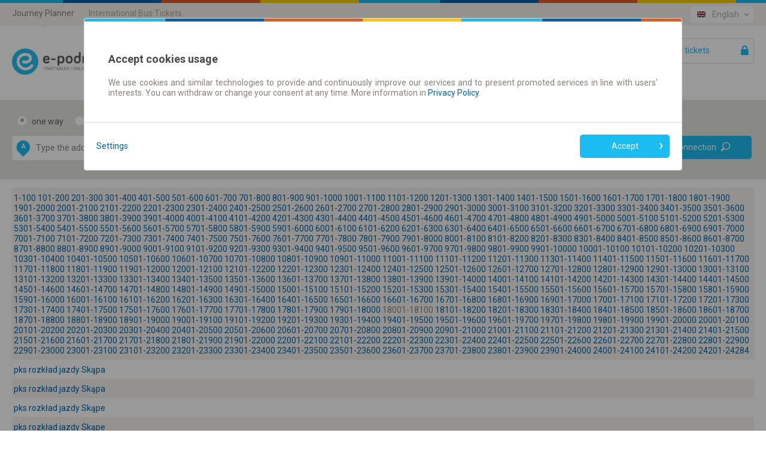

--- FILE ---
content_type: text/html;charset=utf-8
request_url: https://en.e-podroznik.pl/public/seoIndexTTList.do?page=180
body_size: 21958
content:
<!DOCTYPE html><html lang="en"><head>
        
<!-- Google Tag Manager -->
<script>(function(w,d,s,l,i){w[l]=w[l]||[];w[l].push({'gtm.start':
new Date().getTime(),event:'gtm.js'});var f=d.getElementsByTagName(s)[0],
j=d.createElement(s),dl=l!='dataLayer'?'&l='+l:'';j.async=true;j.src=
'https://www.googletagmanager.com/gtm.js?id='+i+dl;f.parentNode.insertBefore(j,f);
})(window,document,'script','dataLayer','GTM-MF8N7Q');</script>
<!-- End Google Tag Manager -->
<meta charset="utf-8">
		<meta http-equiv="content-type" content="text/html; charset=utf-8">
		<meta http-equiv="X-UA-Compatible" content="IE=Edge,chrome=1">
        <meta name="viewport" content="width=device-width, initial-scale=1.0">
		<title>
			e-podroznik.pl » departures index</title>
        <meta name="keywords" content="timetables, stop, departures, bus, rail, city">
        <meta name="description" content="Timetable finder. Bus stop and station departures of Polish transport operators - coach, bus, minibus, train, city transport">
            <meta name="author" content="Teroplan S.A.">
        <meta name="robots" content="all">
        <meta name="revisit-after" content="3 Days">
<link rel="stylesheet" type="text/css" href="/css/default.css?_=1279301491" />
            <link rel="stylesheet" type="text/css" href="/css/icons.css?_=1279301491" />
            <link rel="stylesheet" type="text/css" href="/jsscripts/leaflet/leaflet.css?_=1279301491" />
            <link rel="stylesheet" type="text/css" href="/css/pagesContent/seoIndexPageBody.css?_=1279301491" />
            <link rel="shortcut icon" type="image/x-icon" href="/img/e-podroznik.pl-favicon.ico" />
            <link rel="shortcut icon" type="image/vnd.microsoft.icon"  href="/img/e-podroznik.pl-favicon.ico" />
        
<script type="text/javascript" script-type="runBeforeGetScripts">
	function specificChars(str) {
		var re = new RegExp("&#([0-9]{2,});", "gi");	
		return str.replace(re, function () {					
        	return String.fromCharCode(arguments[1]);
		});
    }
    window.epodroznikBaseURL =  "";
    window.epodroznikBaseURLForUI =  "www" + ".e-podroznik.pl";
    
	var tabToken = (function(tabTokenAsString) {
                        return tabTokenAsString === 'null' ? null : tabTokenAsString;
                   })("d96ce42715324324110928925b52f56d"),
		baseDir = "",
		expandImgTitle = specificChars("Expand"),
		expandImgAlt = specificChars("Expand"),
		expandImgSrc = baseDir + "/img/expandCollapseTree/expand.gif",
		collapseImgTitle = specificChars("Collapse"),
		collapseImgAlt = specificChars("Collapse"),
		collapseImgSrc = baseDir + "/img/expandCollapseTree/collapse.gif",
		backToTop = specificChars("Back to the top");
</script>
	
		
		
		
		
					
					
			<script src="/public/getScripts.do?k=939067003|3114470383|1523058717|2118388109|2142964149|1651574884|499715820|4252437974|179438250|378471432|301925260|2969635751|858064397|2238777829|1556219965|1855523085|985466520|551159018|128582195|537593047|305988495|181732016|383779841|446366817|1052706499|93585890|238486297|1547438158|404096008|2013399420|902235699|2206599701|889194022|1741162716|1291061115|4028370307|440733321|1157236514|3711634637|2830504303|2327384406|1117783797|882509342|298255225&v=1279301491&widgetDomainContext=en.e-podroznik.pl" type="text/javascript"></script>	 
		
				
		
		
		
	
 
  
<script type="text/javascript">
(function (window, $, undefined) {
	try {
		
				EPodroznik.setLanguage("EN");
				EPodroznik.setTabToken("d96ce42715324324110928925b52f56d");
                EPodroznik.Helper.processHomePage("/");
			
	} catch (exc) {
	    if (window.console && window.console.error) {
	        console.error(exc);
	    }
	    try {
	        EPodroznik.Utils.Log.exception(exc);
	    } catch (exc) {
	    }
	}
}(window, $epodroznik, undefined));
</script>
<script type="text/javascript">
	EPodroznik.WidgetConfig = {
        suggestedDefaultType : "AUTO",
		enableMapGPSMarkers: "true"
	};
</script>
<link rel="dns-prefetch" href="https://ajax.googleapis.com">
        <link rel="dns-prefetch" href="https://connect.facebook.net">
        <link rel="dns-prefetch" href="https://www.google.pl">
        <link rel="dns-prefetch" href="https://www.google.com">
        <link rel="dns-prefetch" href="https://googleads.g.doubleclick.net">
        <link rel="dns-prefetch" href="https://www.google-analytics.com">
        </head><body class="epodroznik-en page-SEO Timetable List Index"><!-- Google Tag Manager (noscript) --><noscript><iframe src="https://www.googletagmanager.com/ns.html?id=GTM-MF8N7Q"height="0" width="0" style="display:none;visibility:hidden"></iframe></noscript><!-- End Google Tag Manager (noscript) --><div id="wrapper" class="main-wrapper "><a id="veryTop"></a><div id="topBar" class="wrapper-row row-0 bg-f4f3f0"><div class="width-wrapper"><div class="view-box Links::ServicesMenu"><div class="box-content"><ul class="ui-links ui-links-ServicesMenu"><li class="item item-0 item-first item-active">Journey Planner</li><li class="item item-1"><a href="https://bilety-autokarowe.e-podroznik.pl/" title="International Bus Tickets">International Bus Tickets</a></li></ul></div></div><div class="view-box Component::i18n"><div class="box-content"><div class="i18n-component"><ul class="ui-links ui-links-i18nSelector"><li class="item item-0 item-first"><img src="/img/flags/PL/flag.png" alt="Polski"/><a href="https://www.e-podroznik.pl"title="Polski">Polski</a></li><li class="item item-1 item-active"><img src="/img/flags/EN/flag.png" alt="English"/><a href="https://en.e-podroznik.pl"title="English">English</a></li><li class="item item-2"><img src="/img/flags/DE/flag.png" alt="Deutsch"/><a href="https://de.e-podroznik.pl"title="Deutsch">Deutsch</a></li><li class="item item-3"><img src="/img/flags/CZ/flag.png" alt="Česky"/><a href="https://cz.e-podroznik.pl"title="Česky">Česky</a></li><li class="item item-4"><img src="/img/flags/RS/flag.png" alt="Srpski"/><a href="https://rs.e-podroznik.pl"title="Srpski">Srpski</a></li><li class="item item-5"><img src="/img/flags/RO/flag.png" alt="Română"/><a href="https://ro.e-podroznik.pl"title="Română">Română</a></li><li class="item item-6"><img src="/img/flags/UA/flag.png" alt="Українська"/><a href="https://ua.e-podroznik.pl"title="Українська">Українська</a></li><li class="item item-7 item-last"><img src="/img/flags/RU/flag.png" alt="Русский"/><a href="https://ru.e-podroznik.pl"title="Русский">Русский</a></li></ul></div><div id="i18nMenu" class="dropdown-layer right-dropdown-layer i18n-menu-layer"><ul class="ui-links ui-links-i18nSelector"><li class="item item-0 item-first"><img src="/img/flags/PL/flag.png" alt="Polski"/><a href="https://www.e-podroznik.pl"title="Polski">Polski</a></li><li class="item item-1 item-active"><img src="/img/flags/EN/flag.png" alt="English"/><a href="https://en.e-podroznik.pl"title="English">English</a></li><li class="item item-2"><img src="/img/flags/DE/flag.png" alt="Deutsch"/><a href="https://de.e-podroznik.pl"title="Deutsch">Deutsch</a></li><li class="item item-3"><img src="/img/flags/CZ/flag.png" alt="Česky"/><a href="https://cz.e-podroznik.pl"title="Česky">Česky</a></li><li class="item item-4"><img src="/img/flags/RS/flag.png" alt="Srpski"/><a href="https://rs.e-podroznik.pl"title="Srpski">Srpski</a></li><li class="item item-5"><img src="/img/flags/RO/flag.png" alt="Română"/><a href="https://ro.e-podroznik.pl"title="Română">Română</a></li><li class="item item-6"><img src="/img/flags/UA/flag.png" alt="Українська"/><a href="https://ua.e-podroznik.pl"title="Українська">Українська</a></li><li class="item item-7 item-last"><img src="/img/flags/RU/flag.png" alt="Русский"/><a href="https://ru.e-podroznik.pl"title="Русский">Русский</a></li></ul></div><script type="text/javascript">(function (window, $, undefined) {try {$(".Component\\:\\:i18n .item-active").click(function(e) {e.preventDefault();$("#i18nMenu").toggle();});$(document).bind('click', function(event) {var $target = $epodroznik(event.target);if (!$target.parents('.Component\\:\\:i18n').length) {$("#i18nMenu").hide();}});} catch (exc) {if (window.console && window.console.error) {console.error(exc);}try {EPodroznik.Utils.Log.exception(exc);} catch (exc) {}}}(window, $epodroznik, undefined));</script></div></div><div class="view-box DefinitionsSet::Accessibility::Top"><div class="box-content"><div class="accessibility-controls" style="display: none;"><div class="accessibility-control"><button class="contrast-mode" data-element="switch-contrast"><div class="icon"></div><div class="tick"></div></button></div><div class="accessibility-control"><button class="font-size regular" data-size="regular" data-element="switch-font-size">A</button><button class="font-size big" data-size="big" data-element="switch-font-size">A</button><button class="font-size bigger" data-size="bigger" data-element="switch-font-size">A</button></div></div></div></div><div class="view-box DefinitionsSet::SocialNetworks::Top"><div class="box-content"><div id="fb-root"></div><script>window.insertedFacebookLikeButton = window.insertedFacebookLikeButton || false;document.addEventListener("DOMContentLoaded", function() {if (window.insertedFacebookLikeButton) {return;}window.insertedFacebookLikeButton = true;(function(d, s, id) {var js, fjs = d.getElementsByTagName(s)[0];if (d.getElementById(id)) return;js = d.createElement(s); js.id = id;js.src = "//connect.facebook.net/en_GB/sdk.js#xfbml=1&version=v2.8&appId=886881974768246";fjs.parentNode.insertBefore(js, fjs);}(document, 'script', 'facebook-jssdk'));});</script><div id="fb1768909455248" class="fb-like-ep"><div  class="fb-like" data-href="https://www.facebook.com/epodroznikpl" data-layout="button_count"data-action="like" data-show-faces="true" data-share="false"></div></div></div></div></div></div><div id="header" class="wrapper-row row-1 bg-fff"><div class="width-wrapper"><div class="view-box Component::MainLogo"><div class="box-content"><a href="https://en.e-podroznik.pl" class="main-logo" title="e-podroznik.pl – Polish Coaches, Railways, Minibuses and other timetables"><img src="/img/logos/EN/e-podroznik.pl-rozklad-jazdy-pks-pkp-busy-mpk.png" class="main-logo-img" alt="e-podroznik.pl – Polish Coaches, Railways, Minibuses and other timetables"><img src="/img/logos/PL/e-podroznik.pl-rozklad-jazdy-pks-pkp-busy-mpk-contrast.png" class="main-logo-img-contrast" style="display: none" /></a></div></div><div class="view-box Component::MyAccountButton"><div class="box-content"><a id="lf_1768909455249" href="/public/logIntoTicketP.do?tabToken=d96ce42715324324110928925b52f56d" class="btnSubmit lnkLogin icon icon-right icon-lock" rel="nofollow">Your tickets </a><script type="text/javascript">(function (window, $, undefined) {try {var $curtain = $("<div style='z-index: 1'><div class='layer-content dropdown-layer right-dropdown-layer main-menu-layer'><\/div><\/div>"),$button = $("#lf_1768909455249"),inProgress = false;function stopPropagation(oEvent) {if ($(oEvent.target).is("a")) {return;}oEvent.stopPropagation(); }function correctPosition() {var pos = $button.offset();$curtain.children().eq(0).css({"min-width": $button.get(0).offsetWidth + "px","left": (pos.left + $button.get(0).offsetWidth) + "px","top": (pos.top + $button.get(0).offsetHeight) + "px"});}function toggleCurtain(oEvent) {switch (oEvent.type) {case 'click':break;case 'keydown':if (oEvent.keyCode !== 27) {return;}break;default:return;}$curtain.css("zIndex", $curtain.getNextZindex());$curtain.toggle();if (!$(oEvent.target).is("a")) {oEvent.preventDefault();}}function clickHandler(oEvent) {var exc,$this = $epodroznik(this),oParams = {url: $this.attr("href"),cache: true,data: {"ajax": 1},complete: function () {inProgress = false;},dataType: "text",success: function (data, textStatus, jqXHR) {try {var $data = $epodroznik(data),/* wyciągamy skrypty */scripts = ['<script type="text\/javascript">'],/* kontener na html */$dst = $curtain.children().eq(0);/* usuwamy skrypty z odpowiedzi */$data.find("script").each(function () {this.parentNode.removeChild(this);scripts.push(this.innerHTML || this.text);});scripts.push("<\/script>");$dst.html([$data.html(), scripts.join("")].join(""));correctPosition();$curtain.css("zIndex", $curtain.getNextZindex());$curtain.show();$this.unbind("click.showLoginForm").bind("click.showLoginForm", function (oEvent) {oEvent.preventDefault();$curtain.toggle();return false;});} catch (exc) {}},error: function (jqXHR, textStatus, errorThrown) {$this.one("click.showLoginForm", clickHandler);}};$curtain.appendTo(window.document.body);try {inProgress = true;$this.bind("click.showLoginForm", stopPropagation);$epodroznik.ajax(oParams);} finally {oEvent.preventDefault();}}(function () {$button.one("click.showLoginForm", clickHandler);$curtain.css({position: "absolute",top: 0,left: 0,width: "100%",height: "100%",display: "none"}).appendTo(window.document.body).click(toggleCurtain).keydown(toggleCurtain).children().eq(0).click(stopPropagation);$(window).bind("resize", correctPosition);}());} catch (exc) {if (window.console && window.console.error) {console.error(exc);}try {EPodroznik.Utils.Log.exception(exc);} catch (exc) {}}}(window, $epodroznik, undefined));</script></div></div><div class="view-box Component::HelpPageLink"><div class="box-content"><a href="/public/help.do" ><span class="icon icon-left icon-lifebuoy-1">Help</span></a></div></div><div class="view-box Links::MainMenu"><div class="box-content"><ul class="ui-links ui-links-MainMenu"><li class="item item-0 item-first item-active"><a href="//en.e-podroznik.pl/"title="Journey planner | Tickets">Journey planner | Tickets</a></li><li class="item item-1 item-last item-"><a href="https://en.e-podroznik.pl/monthly-ticket"title="Season tickets">Season tickets</a></li></ul></div></div></div></div><div class="view-box Component::PageModuleConnectionsSearcherWithMap"><div class="box-content"><div id="GlobalConnectionsSearcher1768909455252" class="connectionsSearcherComponent"><div class="connections-searcher"><form name="searcherFinalForm" method="post" action="/public/searcherFinal.do?method=task" class="frmSearcherFrm textModeOff" id="frm_1768909455252"><fieldset ><div class="fields textModeOff"><div class="hiddenDataHolder"><input type="hidden" name="tseVw"value="regularP"/><input type="hidden" name="tabToken"value="d96ce42715324324110928925b52f56d" /><input type="hidden" name="formCompositeSearcherFinal.formCompositeSearcherH.fromCityId" value=""/><input type="hidden" name="formCompositeSearcherFinal.formCompositeSearcherH.toCityId" value=""/><input type="hidden" name="formCompositeSearcherFinal.formCompositeSearcherH.intermediateCityId" value=""/><input type="hidden" name="fromV" value=""/><input type="hidden" name="toV" value="" /></div><div class="tripType"><label class="lblRadio frmButtonFlat lblOneWay"><span class="fldContainer"><input type="radio" name="tripType" class="fldRadio"value="one-way"checked/></span><span class="fldCaption">one way</span></label><label class="lblRadio frmButtonFlat lblReturn"><span class="fldContainer"><input type="radio" name="tripType" class="fldRadio"value="two-way"/></span><span class="fldCaption">return</span></label></div><div class="fromToHolder"><label class="lblFrom balloon-hint bottom-center"><span class="fldContainer"><span class="placeMarker from icon icon-left icon-map-source-target-marker">A</span><input type="text" name="formCompositeSearcherFinal.formCompositeSearcherH.fromText" value="" class="fldText"></span></label><button type="button" class="frmButton btnSwitchPlaces" tabindex="-1" value="false" ><div class="icon icon-left icon-arrow-shaft-left"></div><div class="icon icon-left icon-arrow-shaft-right"></div><div class="icon icon-left icon-arrow-shaft-down"></div><div class="icon icon-left icon-arrow-shaft-up"></div></button><label class="lblTo balloon-hint bottom-center"><span class="fldContainer"><span class="placeMarker to icon icon-left icon-map-source-target-marker">B</span><input type="text" name="formCompositeSearcherFinal.formCompositeSearcherH.toText" value="" class="fldText"></span></label></div><div class="departureDateTime"><div class="fldContainer dateSelect"><label class="lblDate"><span class="fldContainer"><input type="text" name="formCompositeSearcherFinal.formCompositeSearcherH.dateV" value="20.01.2026" class="fldText"></span></label><div class="calendarDatePicker layer-content dropdown-layer" style="display: none"><button class="closeCalendar">&times;</button><div id="datepicker" class="date-picker-wrapper"></div><div class="ommitControls"><div class="ommitParameter"><label class="lblOmmitDate labelCheckbox frmButtonFlat"><input type="checkbox"name="formCompositeSearcherFinal.formCompositeSearcherH.ommitDate"class="fldCheckbox"/><div class="messageHolder"><span class="fieldCaption">Ignore date</span></div></label></div><div class="buttonWrapper"><button class="ep-button ep-button-tertiary">Close</button></div></div></div></div><div class="fldContainer timeSelect"><label class="lblTime"><span class="fldContainer"><input type="text" name="formCompositeSearcherFinal.formCompositeSearcherH.timeV" value="" class="fldText"></span></label><div class="layer-content dropdown-layer" style="display: none;"><div class="arrivalDepartureHolder" ><label class="lblRadio frmButtonFlat lblDeparture"><input type="radio" name="formCompositeSearcherFinal.formCompositeSearcherH.arrivalV" value="DEPARTURE" checked="checked" class="fldRadio"><div class="fldDeparture">Departure</div></label><label class="lblRadio frmButtonFlat lblArrival"><input type="radio" name="formCompositeSearcherFinal.formCompositeSearcherH.arrivalV" value="ARRIVAL" class="fldRadio"><div class="fldArrival">Arrival</div></label></div><div class="timePicker"><button class="closeCalendar">&times;</button><div class="timePickerHolder"><div class="frmTimePicker"></div></div><div class="ommitControls"><div class="ommitParameter"><label class="lblOmmitTime labelCheckbox frmButtonFlat"><input type="checkbox"name="formCompositeSearcherFinal.formCompositeSearcherH.ommitTime"class="fldCheckbox"checked="checked"/><div class="messageHolder"><span class="fieldCaption">Omit the time</span></div></label></div><div class="buttonWrapper"><button class="ep-button ep-button-tertiary">Close</button></div></div></div></div></div></div><div class="returnDateTime"><span class="placeholder">Return date</span><div class="fldContainer dateSelect"><label class="lblDate"><span class="fldContainer"><input type="text" name="formCompositeSearcherFinal.formCompositeSearcherH.returnDateV" value="" class="fldText"></span></label><div class="calendarDatePicker layer-content dropdown-layer" style="display: none"><button class="closeCalendar">&times;</button><div id="datepicker" class="date-picker-wrapper"></div><div class="ommitControls"><div class="ommitParameter"><label class="lblOmmitDate labelCheckbox frmButtonFlat"><input type="checkbox"checked="checked"name="formCompositeSearcherFinal.formCompositeSearcherH.ommitReturnDate"class="fldCheckbox"/><div class="messageHolder"><span class="fieldCaption">Ignore date</span></div></label></div><div class="buttonWrapper"><button class="ep-button ep-button-tertiary">Close</button></div></div></div></div><div class="fldContainer timeSelect"><label class="lblTime"><span class="fldContainer"><input type="text" name="formCompositeSearcherFinal.formCompositeSearcherH.returnTimeV" value="" class="fldText"></span></label><div class="layer-content dropdown-layer" style="display: none;"><div class="arrivalDepartureHolder" ><label class="lblRadio frmButtonFlat lblDeparture"><input type="radio" name="formCompositeSearcherFinal.formCompositeSearcherH.returnArrivalV" value="DEPARTURE" checked="checked" class="fldRadio"><div class="fldDeparture">Departure</div></label><label class="lblRadio frmButtonFlat lblArrival"><input type="radio" name="formCompositeSearcherFinal.formCompositeSearcherH.returnArrivalV" value="ARRIVAL" class="fldRadio"><div class="fldArrival">Arrival</div></label></div><div class="timePicker"><button class="closeCalendar">&times;</button><div class="timePickerHolder"><div class="frmTimePicker"></div></div><div class="ommitControls"><div class="ommitParameter"><label class="lblOmmitTime labelCheckbox frmButtonFlat"><input type="checkbox"name="formCompositeSearcherFinal.formCompositeSearcherH.ommitReturnTime"class="fldCheckbox"checked="checked"/><div class="messageHolder"><span class="fieldCaption">Omit the time</span></div></label></div><div class="buttonWrapper"><button class="ep-button ep-button-tertiary">Close</button></div></div></div></div></div></div><div class="directs-sellable-container directs-sellable-options"><div class="fldContainer ommitParameter preferDirects"><label class="lblCheckbox labelCheckbox frmButtonFlat lblPreferDirects "><input type="checkbox" checked="checked"onclick="EPodroznik.Utils.Ch48Workaround(this)"name="formCompositeSearchingResults.formCompositeSearcherFinalH.preferDirects"class="fldCheckbox fldPreferDirects"/><span class="fldCaption">Prefer direct connections</span></label></div><div class="fldContainer focusOnSellable preferSellable"><label class="lblCheckbox labelCheckbox frmButtonFlat lblPreferSellable"><input type="checkbox"onclick="EPodroznik.Utils.Ch48Workaround(this)"name="formCompositeSearcherFinal.formCompositeSearcherH.focusedOnSellable"class="fldCheckbox fldPreferSellable"/><span class="fldCaption">Online ticket only</span></label></div></div><div class="buttonHolder"><button type="submit"class="btnSubmit btnSearch icon icon-right icon-loop">Find connection</button></div><label class="lblIntermediate"><span class="fldCaption">Transfer time</span><span class="fldContainer selectWrapper"><select name="minimalTimeForChangeV"><option value="" selected="selected">Default</option><option value="5">At least 5 minutes</option><option value="10">At least 10 minutes</option><option value="20">At least 20 minutes</option><option value="30">At least 30 minutes</option></select></span></label></div></fieldset></form><script type="text/javascript">(function () {var fName = "searcherFormTile_" + (new Date()).getTime();window[fName] = (function () {var count = 0;return function runPSearcherForm () {try {if (window.PSearcherForm) {var prefix = '';if (document.getElementById("frm_1768909455252").querySelector('[name^="formCompositeSearcherFinal.formCompositeSearcherH"]')) {prefix = 'formCompositeSearcherFinal.formCompositeSearcherH';} else {prefix = 'formCompositeSearchingResults.formCompositeSearcherFinalH';}PSearcherForm(document.getElementById("frm_1768909455252"),prefix,window,true);try {delete window[fName];} catch (exc) {window[fName] = undefined;}return;}setTimeout(runPSearcherForm, 100);} catch (exc) {console.error(exc);setTimeout(fName, 150);}};}());window[fName]();}());</script><script type="text/javascript">var fromCoords = new Array();var toCoords = new Array();</script><div class="autocomplete" id="ac_1768909455254" style="display: none;"><div class="frmToolbar"><label class="lblRadio sugButton" title="All"><span class="fldContainer icon icon-left icon-sugType-country"><input type="radio" name="suggType" value="ALL" class="radio" /></span></label><label class="lblRadio sugButton" title="Cities/Towns"><span class="fldContainer icon icon-left icon-sugType-city"><input type="radio" name="suggType" value="CITIES" class="radio" /></span></label><label class="lblRadio sugButton" title="Stops"><span class="fldContainer icon icon-left icon-sugType-stop"><input type="radio" name="suggType" value="STOPS" class="radio" /></span></label><label class="lblRadio sugButton" title="Streets"><span class="fldContainer icon icon-left icon-sugType-street"><input type="radio" name="suggType" value="STREETS" class="radio" /></span></label><label class="lblRadio sugButton" title="Addresses"><span class="fldContainer icon icon-left icon-sugType-address"><input type="radio" name="suggType" value="ADDRESSES" class="radio" /></span></label></div><div class="flags"><span id="acFlag_pl" class="frmButtonFlat" title="Poland"><span class="imageSprite sprite-label-bottom"><img alt="Poland" src="/img/transparent.gif"class="icon flag-ac-pl-h"/></span></span><span id="acFlag_cz" class="frmButtonFlat" title="Czech Republic"><span class="imageSprite sprite-label-bottom"><img alt="Czech Republic" src="/img/transparent.gif"class="icon flag-ac-cz-h"/></span></span><span id="acFlag_de" class="frmButtonFlat" title="Germany"><span class="imageSprite sprite-label-bottom"><img alt="Germany" src="/img/transparent.gif"class="icon flag-ac-de-h"/></span></span><span id="acFlag_se" class="frmButtonFlat" title="Sweden"><span class="imageSprite sprite-label-bottom"><img alt="Sweden" src="/img/transparent.gif"class="icon flag-ac-se-h"/></span></span><span id="acFlag_dk" class="frmButtonFlat" title="Denmark"><span class="imageSprite sprite-label-bottom"><img alt="Denmark" src="/img/transparent.gif"class="icon flag-ac-dk-h"/></span></span><span id="acFlag_at" class="frmButtonFlat" title="Austria"><span class="imageSprite sprite-label-bottom"><img alt="Austria" src="/img/transparent.gif"class="icon flag-ac-at-h"/></span></span><span id="acFlag_ua" class="frmButtonFlat" title="Ukraine"><span class="imageSprite sprite-label-bottom"><img alt="Ukraine" src="/img/transparent.gif"class="icon flag-ac-ua-h"/></span></span><span id="acFlag_sk" class="frmButtonFlat" title="Slovakia"><span class="imageSprite sprite-label-bottom"><img alt="Slovakia" src="/img/transparent.gif"class="icon flag-ac-sk-h"/></span></span><span id="acFlag_be" class="frmButtonFlat" title="Belgium"><span class="imageSprite sprite-label-bottom"><img alt="Belgium" src="/img/transparent.gif"class="icon flag-ac-be-h"/></span></span><span id="acFlag_nl" class="frmButtonFlat" title="Netherlands"><span class="imageSprite sprite-label-bottom"><img alt="Netherlands" src="/img/transparent.gif"class="icon flag-ac-nl-h"/></span></span><span id="acFlag_ch" class="frmButtonFlat" title="Switzerland"><span class="imageSprite sprite-label-bottom"><img alt="Switzerland" src="/img/transparent.gif"class="icon flag-ac-ch-h"/></span></span><span id="acFlag_it" class="frmButtonFlat" title="Italy"><span class="imageSprite sprite-label-bottom"><img alt="Italy" src="/img/transparent.gif"class="icon flag-ac-it-h"/></span></span><span id="acFlag_fr" class="frmButtonFlat" title="France"><span class="imageSprite sprite-label-bottom"><img alt="France" src="/img/transparent.gif"class="icon flag-ac-fr-h"/></span></span><span id="acFlag_es" class="frmButtonFlat" title="Spain"><span class="imageSprite sprite-label-bottom"><img alt="Spain" src="/img/transparent.gif"class="icon flag-ac-es-h"/></span></span><span id="acFlag_pt" class="frmButtonFlat" title="Portugal"><span class="imageSprite sprite-label-bottom"><img alt="Portugal" src="/img/transparent.gif"class="icon flag-ac-pt-h"/></span></span><span id="acFlag_hu" class="frmButtonFlat" title="Hungary"><span class="imageSprite sprite-label-bottom"><img alt="Hungary" src="/img/transparent.gif"class="icon flag-ac-hu-h"/></span></span><span id="acFlag_gb" class="frmButtonFlat" title="Great Britain"><span class="imageSprite sprite-label-bottom"><img alt="Great Britain" src="/img/transparent.gif"class="icon flag-ac-gb-h"/></span></span><span id="acFlag_rs" class="frmButtonFlat" title="Serbia"><span class="imageSprite sprite-label-bottom"><img alt="Serbia" src="/img/transparent.gif"class="icon flag-ac-rs-h"/></span></span><span id="acFlag_ro" class="frmButtonFlat" title="Romania"><span class="imageSprite sprite-label-bottom"><img alt="Romania" src="/img/transparent.gif"class="icon flag-ac-ro-h"/></span></span><span id="acFlag_ba" class="frmButtonFlat" title="Bosnia and Herzegovina"><span class="imageSprite sprite-label-bottom"><img alt="Bosnia and Herzegovina" src="/img/transparent.gif"class="icon flag-ac-ba-h"/></span></span><span id="acFlag_me" class="frmButtonFlat" title="Montenegro"><span class="imageSprite sprite-label-bottom"><img alt="Montenegro" src="/img/transparent.gif"class="icon flag-ac-me-h"/></span></span><span id="acFlag_mk" class="frmButtonFlat" title="Macedonia"><span class="imageSprite sprite-label-bottom"><img alt="Macedonia" src="/img/transparent.gif"class="icon flag-ac-mk-h"/></span></span><span id="acFlag_bl" class="frmButtonFlat" title="Bulgaria"><span class="imageSprite sprite-label-bottom"><img alt="Bulgaria" src="/img/transparent.gif"class="icon flag-ac-bl-h"/></span></span><span id="acFlag_by" class="frmButtonFlat" title="Belarus"><span class="imageSprite sprite-label-bottom"><img alt="Belarus" src="/img/transparent.gif"class="icon flag-ac-by-h"/></span></span><span id="acFlag_lv" class="frmButtonFlat" title="Latvia"><span class="imageSprite sprite-label-bottom"><img alt="Latvia" src="/img/transparent.gif"class="icon flag-ac-lv-h"/></span></span><span id="acFlag_md" class="frmButtonFlat" title="Moldova"><span class="imageSprite sprite-label-bottom"><img alt="Moldova" src="/img/transparent.gif"class="icon flag-ac-md-h"/></span></span><span id="acFlag_tr" class="frmButtonFlat" title="Turkey"><span class="imageSprite sprite-label-bottom"><img alt="Turkey" src="/img/transparent.gif"class="icon flag-ac-tr-h"/></span></span><span id="acFlag_no" class="frmButtonFlat" title="Norway"> <span class="imageSprite sprite-label-bottom"><img alt="Norway" src="/img/transparent.gif"class="icon flag-ac-no-h"/></span></span><span id="acFlag_lu" class="frmButtonFlat" title="Luxembourg"><span class="imageSprite sprite-label-bottom"><img alt="Luxembourg" src="/img/transparent.gif"class="icon flag-ac-lu-h"/></span></span><span id="acFlag_hr" class="frmButtonFlat" title="Croatia"><span class="imageSprite sprite-label-bottom"><img alt="Croatia" src="/img/transparent.gif"class="icon flag-ac-hr-h"/></span></span><span id="acFlag_si" class="frmButtonFlat" title="Slovenia"><span class="imageSprite sprite-label-bottom"><img alt="Slovenia" src="/img/transparent.gif"class="icon flag-ac-si-h"/></span></span><span id="acFlag_ee" class="frmButtonFlat" title="Estonia"><span class="imageSprite sprite-label-bottom"><img alt="Estonia" src="/img/transparent.gif"class="icon flag-ac-ee-h"/></span></span><span id="acFlag_lt" class="frmButtonFlat" title="Lithuania"><span class="imageSprite sprite-label-bottom"><img alt="Lithuania" src="/img/transparent.gif"class="icon flag-ac-lt-h"/></span></span><span id="acFlag_gr" class="frmButtonFlat" title="Greece"><span class="imageSprite sprite-label-bottom"><img alt="Greece" src="/img/transparent.gif"class="icon flag-ac-gr-h"/></span></span><span id="acFlag_ru" class="frmButtonFlat" title="Russia"><span class="imageSprite sprite-label-bottom"><img alt="Russia" src="/img/transparent.gif"class="icon flag-ac-ru-h"/></span></span><span id="acFlag_fake" class="frmButtonFlat" title="others"><span class="imageSprite sprite-label-bottom"><img alt="others" src="/img/transparent.gif"class="icon flag-ac-fake-h"/></span></span></div></div><script type="text/javascript">(function (window, $, undefined) {try {window.AutoCompleteUtils = {};var i18n = {"GROUP_STOP": 'Transport hubs',"BUS_STOP": 'Bus stops',"RAIL_STOP": 'Railway stops',"URBAN_STOP": 'Urban stops',"FERRY_STOP": 'Ferry terminals',"MORE": 'More suggestions'};var enforceSuggestedType = null;AutoCompleteUtils.ICONS = {"CITY": "icon-village","BIG_CITY": "icon-big-city","VERY_BIG_CITY": "icon-metropolis","RAIL_STOP": "icon-stop-train","BUS_STOP": "icon-stop-bus","URBAN_STOP": "icon-stop-urban","FERRY_STOP": "icon-stop-ferry","GROUP_STOP": "icon-stop-group","DOOR2DOOR": "icon-stop-bus","STREET": "icon-street","ADDRESS": "icon-address","GEO_POINT": "icon-geo-point","LINE": "icon-sugType-line","URBAN_BUS_LINE": "icon-line-bus","URBAN_TRAM_LINE": "icon-line-tram","URBAN_TROLLEYBUS_LINE": "icon-line-trolley","URBAN_SUBWAY_LINE": "icon-line-metro","URBAN_FERRY_LINE": "icon-line-ferry"};function getSuggestionGroupTypeByItemType(sType) {switch (sType) {case 'CITY':case 'BIG_CITY':case 'VERY_BIG_CITY':return 'CITIES';case 'BUS_STOP':case 'GROUP_STOP':case 'RAIL_STOP':case 'URBAN_STOP':case 'FERRY_STOP':case 'DOOR2DOOR':return 'STOPS';case 'STREET':return 'STREETS';case 'ADDRESS':return 'ADDRESSES';case 'GEO_POINT':return 'GEOGRAPHICAL';case 'LINE':return 'LINE';default:return sType;}}function parseSuggestionResponse(sResponse) {var toReturn;try {suggestionsResp = JSON.parse(sResponse);countries = suggestionsResp.countriesCodes;toReturn = suggestionsResp.suggestions;if (toReturn.length > 0) {if (suggestedTypeProperty.get() === 'AUTO') {$completionToolbar.find(".\\:pressed:first").removeClass(":pressed").end().find("input[value=" +getSuggestionGroupTypeByItemType(toReturn[0].t) +"]:first").parents("label:first").addClass(":pressed");} else {$completionToolbar.find("input[value=" +getSuggestionGroupTypeByItemType(suggestedTypeProperty.get()) +"]:first").parents("label:first").addClass(":pressed");}if (countries.length >= 1) {$flagsToolbar.show();$flagsToolbar.find(".frmButtonFlat").removeClass("selected").hide();for(var i = 0; i < countries.length; i++) {country = countries[i];if (country == country.toUpperCase()){country = country.toLowerCase();$flagsToolbar.find("#acFlag_" + country).addClass("selected");}$flagsToolbar.find("#acFlag_" + country).css("display", "");}} else {$flagsToolbar.hide();}if (search4More !== true) {/* czy pokazać przycisk Więcej wyników podpowiedzi */i = 0;if (toReturn[i].isFake) i++;if (toReturn[i].sm == "true") {toReturn.push({"n": 'MORE',"id": '_' + (new Date()).getTime(),"isFake": true,"isSearch4More": true});}}}search4More = false;} catch (exc) {toReturn = [];}return toReturn;}function getFakeItemCode(oRow) {if (oRow.n == 'MORE') {return ['<div class="header" style="text-align: center" title="',i18n[oRow.n],'"><span class="btn-arr-dwn"><span class=\"imageSprite sprite-label-bottom\">\n\t<img alt=\"\" src=\"\/img\/transparent.gif\" \n\t\tclass=\"icon icon-ac-arrow-dwn\"\n\t\t \n\t\/>\n\t\n<\/span></span></div>'].join("");} else {return ['<div class="header"><span>',i18n[oRow.n],'</span><button type="button" class="frmButton :pressed"><span class=\"imageSprite\">\n\t<img alt=\"\" src=\"\/img\/transparent.gif\" \n\t\tclass=\"icon icon-ac-arrow-collapse\"\n\t\t \n\t\/>\n\t\n<\/span></button></div>'].join("");}}function formatSuggestionItem(oRow) {if (oRow.isFake === true) {return getFakeItemCode(oRow);}var icon,name = oRow.n,additionalInfo = oRow.a[0],depot = "",tmp;switch (oRow.t) {case "CITY":icon = AutoCompleteUtils.ICONS.CITY;break;case "BIG_CITY":icon = AutoCompleteUtils.ICONS.BIG_CITY;break;case "VERY_BIG_CITY":icon = AutoCompleteUtils.ICONS.VERY_BIG_CITY;break;case "RAIL_STOP":icon = AutoCompleteUtils.ICONS.RAIL_STOP;additionalInfo = prepareAdditionalStop(oRow);break;case "BUS_STOP":icon = AutoCompleteUtils.ICONS.BUS_STOP;additionalInfo = prepareAdditionalStop(oRow);break;case "URBAN_STOP":icon = AutoCompleteUtils.ICONS.URBAN_STOP;additionalInfo = prepareAdditionalStop(oRow);break;case "FERRY_STOP":icon = AutoCompleteUtils.ICONS.FERRY_STOP;additionalInfo = prepareAdditionalStop(oRow);break;case "DOOR2DOOR":icon = AutoCompleteUtils.ICONS.BUS_STOP;additionalInfo = prepareAdditionalStop(oRow);break;case "GROUP_STOP":icon = AutoCompleteUtils.ICONS.GROUP_STOP;additionalInfo = prepareAdditionalStop(oRow);break;case "STREET":icon = AutoCompleteUtils.ICONS.STREET;break;case "ADDRESS":icon = AutoCompleteUtils.ICONS.ADDRESS;break;case "LINE":/* 'city-info line ' + oRow.a[1].toLowerCase(), */name = ['[', oRow.n, ']\u2192', oRow.a[3]].join('');icon = AutoCompleteUtils.ICONS[oRow.a[1]];additionalInfo = getPlaceDetails(oRow);break;case "POI":icon = AutoCompleteUtils.ICONS.POI;break;case "GEO_POINT":icon = AutoCompleteUtils.ICONS.GEO_POINT;break;}if (oRow.d === "true") {depot = " <small>[BUS STATION]</small>";}return ['<div class="city-info icon icon-left ', icon, '">', '<span class="name">' , name, depot, '</span>', '<span class="administrative-division">', additionalInfo, '</span></div>'].join("");}function prepareAdditionalStop(oRow) {var info = oRow.a,city = oRow.cai;var toReturn = city;if (info.length > 1) {var title = info[1],carriers = title.split(','),i,carriersText;if (carriers.length > 0) {toReturn = [toReturn, '<br />', carriers[0]].join("");}if (carriers.length > 1) {toReturn = [toReturn, ', ', carriers[1]].join("");}if (carriers.length > 2) {/*toReturn = [toReturn, "... (<span title='", title, "'>more</span>)"].join("");*/carriersText = [];var $type;/* wersja II Patryka */if (carriers.length > 30) {carriersText.push(carriers[0].substr(carriers[0].indexOf(":") + 2));for (i = 1; i < carriers.length; i += 1) {carriersText.push(" &bull; ");carriersText.push(carriers[i].trim());}$type = 'long';/* wersja I Patryka */} else {carriersText.push('<ul style="list-style-type: square; float: left"><li>');carriersText.push(carriers[0].substr(carriers[0].indexOf(":") + 2));for (i = 1; i < carriers.length; i += 1) {carriersText.push("</li><li>");carriersText.push(carriers[i].trim());}carriersText.push("</li></ul>");$type = 'short';}$tooltipText = $('<span class="tooltipHint" style="font-size: smaller"></span>').html(carriersText.join(''));$additionalMore = $('<span class="additionalMore tooltip ' + $type + '"></span>').text('more').after($tooltipText);toReturn = [toReturn, "... (", $additionalMore.parent().html(), ")"].join("");}}return toReturn;}function getPlaceDetails(oRow) {if (oRow === null) {return '';}var cityInfo = "";switch (oRow.t) {case "CITY":case "BIG_CITY":case "VERY_BIG_CITY":cityInfo = oRow.a[0];break;case "RAIL_STOP":case "BUS_STOP":case "URBAN_STOP":case "FERRY_STOP":case "DOOR2DOOR":case "GROUP_STOP":cityInfo = oRow.cai;break;case "STREET":case "ADDRESS":case "GEO_POINT":cityInfo = oRow.a[0];break;case "POI":cityInfo = ""; /* uzupełnić */break;/*case "GEO_POINT":cityInfo = "Geographical point";break;*/case "LINE":return oRow.a[2] || '\uFEFF';}return cityInfo;}function updatePlaceAndIcon(oRow) {var $container = $input.parent();$container.removeClass();$container.addClass($containerDefaultClasses);if (oRow === null) {$placeDetails.text('');return;}$container.addClass("icon icon-left");if (oRow.t === 'LINE') {$container.addClass(AutoCompleteUtils.ICONS[oRow.a[1]]);} else {$container.addClass(AutoCompleteUtils.ICONS[oRow.t] || '');}$placeDetails.html(getPlaceDetails(oRow));}function toggleIconAndDetails(bHide) {if (bHide === true) {$placeDetails.hide();$input.css('padding-left', '');return;}$placeDetails.show();}function updateScopeCookie(oRow) {/* MZ */if (oRow !== null) {var cityId = oRow.cid;if (oRow.t === 'CITY'|| oRow.t === 'BIG_CITY'|| oRow.t === 'VERY_BIG_CITY') {cityId = oRow.id;}if (typeof cityId !== 'undefined' && cityId !== null && cityId !== "0" && cityId.length > 0) {var cookieValue = EPodroznik.Utils.Cookies.getCookie("scope") || "";var scopeConnections = "";var scopeTimetables = "";if (cookieValue.indexOf("s") !== -1) {var a = cookieValue.split("s", 2);scopeConnections = a[0];scopeTimetables = a[1];}if( 'SOURCE' === 'TIMETABLES') {scopeTimetables = appendToMagicString(cityId, scopeTimetables, 4); } else {scopeConnections = appendToMagicString(cityId, scopeConnections, 6);}EPodroznik.Utils.Cookies.setCookie("scope", scopeConnections + "s" + scopeTimetables, 365);}}}function appendToMagicString(cityId, magicString, count) {if (magicString.length > 0) {var splitted = magicString.split("\.");if (splitted.length > count - 1) {splitted = splitted.slice(1, count);}magicString = splitted.join(".") + ".";}magicString += cityId;return magicString;}function onSelect(oEvent, liNode, oRow, modifiers) {var cursor, $cursor, data;if (oRow == null) {selectedItem.set(null);} else if (oRow.isFake === true) {modifiers.updateInput = false;modifiers.hideResults = false;if (oRow.isSearch4More === true) {search4More = true;var top = liNode.clientTop;$input.triggerHandler("keydown", [true]);}selectedItem.set(null);} else {selectedItem.set(oRow);}return false;}function onTypeChange(oldValue, newValue) {$completionToolbar.find(".\\:pressed:first").removeClass(":pressed").end().find('input[value=' + newValue + ']').parents("label:first").addClass(":pressed");if (oldValue !== newValue) {search4More = false;$input.trigger("keydown", [true]);}}function prepareParameters(sInputText) {var toReturn = {query: sInputText,type: suggestedTypeProperty.get(),requestKind: 'SOURCE'};if (search4More === true) {toReturn.more = true;}toReturn.countryCode = chosenCountryCode;toReturn.forcingCountryCode = forcingCountryCode;return toReturn;}function getValue (row) {switch (row.t) {case "CITY":case "BIG_CITY":case "VERY_BIG_CITY":case "RAIL_STOP":case "BUS_STOP":case "URBAN_STOP":case "FERRY_STOP":case "DOOR2DOOR":case "GROUP_STOP":return row.n;case "LINE":return [row.n, '\u2192', row.a[0].split(', ')[1]].join('');case "POI":case "GEO_POINT":return row.n;case "STREET":case "ADDRESS":var city = row.c;city = city.replace("M.", "");city = city.replace("st.", "");city = $.trim(city);return city + ", " + row.n;}}var $input,$containerDefaultClasses,$completionToolbar,$status,$suggestions,$additionalFeatures,$placeDetails,completerParams,suggestedTypeProperty,chosenCountryCode = "",forcingCountryCode,search4More,selectedItem,last;completerParams = {minChars: 1,resultsClass: "autocomplete ac_results ep-content searcher-suggest layer-content dropdown-layer",posByOffset: true,wrapAround: true,dontSetWidth: true,parseData: parseSuggestionResponse,formatItem: formatSuggestionItem,getValue: getValue,prepareParametersMap: prepareParameters,cacheLength: 0,delay: 100,isCrossDomain : false,timeout: 60 * 1000,selectFirstOnBlur: true,posByRectBox: false};$input = $('#frm_1768909455252 input[name$=.fromText]');if (!$input.size()) {console.warn('unable to find input with selector: "#frm_1768909455252 input[name$=.fromText]"');return;}$completionToolbar = $('#ac_1768909455254>.frmToolbar');$flagsToolbar = $('#ac_1768909455254>.flags');$status = $('<p class="noResultAlert"><\/p>');search4More = false;forcingCountryCode = false;if (enforceSuggestedType != undefined && enforceSuggestedType != null) {suggestedTypeProperty = new ObservableProperty(enforceSuggestedType);} else {if (EPodroznik.Utils.Cookies.getCookie("suggestionMode")) {suggestedTypeProperty = new ObservableProperty(EPodroznik.Utils.Cookies.getCookie("suggestionMode"));} else {suggestedTypeProperty = new ObservableProperty(EPodroznik.WidgetConfig.suggestedDefaultType);}suggestedTypeProperty.addChangeListener(onTypeChange);}selectedItem = new ObservableProperty(null);selectedItem.addChangeListener(function (oldValue, newValue) {if (oldValue === newValue) {return;}updatePlaceAndIcon(newValue);toggleIconAndDetails(newValue === null);updateScopeCookie(newValue);if (newValue !== null) {last = getValue(newValue);} else {last = '';}$input.trigger('suggestion_updated', [newValue]);});function getSuggestionsMetrics() {var toReturn = {top: 0, left: 0};toReturn.top = $suggestions.get(0).offsetTop;if ($completionToolbar.size() > 0) {toReturn.top += $completionToolbar.get(0).offsetHeight;}toReturn.left = $suggestions.get(0).offsetLeft + $suggestions.get(0).offsetWidth;return toReturn;}$input.one("ac_init", function (oEvent, resultsContainer) {$suggestions = $(resultsContainer);$placeDetails = $('<small><\/small>').insertAfter($input.parent()).addClass("city-info");$containerDefaultClasses = $input.parent().attr("class");}).bind("ac_beforerequest", function (oEvent, resultsContainer) {$status.text('Searching…');$(this).trigger('ep_change');}).bind("ac_listrendered", function (oEvent, resultsContainer, data) {if ($input.val() === '') {$suggestions.hide();forcingCountryCode = false;}$status.prependTo(resultsContainer);$completionToolbar.insertBefore($status);$flagsToolbar.insertAfter($completionToolbar);$flagsToolbar.find('.frmButtonFlat').unbind("click").bind("click", function (oEvent) {myId = $(this).attr('id');chosenCountryCode = myId.substring(7, myId.length);forcingCountryCode = true;$input.trigger("keydown", [true]);});var $resultsContainer = $(resultsContainer);if (data.length < 1) {var $html = 'We don\'t know what place you mean :(' + '<span class="fldAnnotation">' + 'Try to use more general name, eg. city' + '</span>';$status.html($html).show();$flagsToolbar.hide(); } else {$status.hide();$input.get(0).autocompleter.makeActive(0);}$suggestions.find(".additionalMore").unbind("tooltip_before_show").bind("tooltip_before_show", function(event) {var $more = $epodroznik(this);var $tooltip = $epodroznik("#tooltip");var $x = $more.offset().left - $more.width() / 2;if ($more.hasClass("short")) {$x -= 20;}var $y = $more.offset().top + $more.outerHeight() + 25;$tooltip.css({left: Math.max(0, $x), top: $y});$tooltip.addClass("carrier-dropdown-layer");}).unbind("tooltip_after_hide").bind("tooltip_after_hide", function(event) {$epodroznik("#tooltip").removeClass("carrier-dropdown-layer");});}).bind("ac_itemselected", onSelect).bind("blur.toggleicon", function () {var exc, d;try {if (last !== '') {d = this.autocompleter.getData();if (d && d.length && d.length === 1) {if (d[0] !== selectedItem.get()) {$input.trigger('ac_itemselected', [null, d[0], {}]);}}}} catch (exc) {} finally {if (this.value.trim().length > 0 && selectedItem.get() !== null) {this.value = last = getValue(selectedItem.get());} else {selectedItem.set(null);}}}).bind('ep_change', (function () {return function (oEvent, a) {if ($input.val() === '') {forcingCountryCode = false;}if (this.value === last) {return;}last = this.value;if (selectedItem.get() !== null) {$(this).triggerHandler('ac_itemselected', [null, null, {}]);}};}())).bind('keyup', function (oEvent) {$(this).trigger('ep_change', [oEvent]);});$input.each(function (_, node) {$(node).autocomplete('/public/suggest.do', Object.assign({}, completerParams, (window.__EPODROZNIK_COMPLETER_PARAMS_OVERRRIDE__ || {})[node.name] || {}));});$input.get(0).getSelectedItem = function () {return selectedItem.get();};$input.get(0).setSelectedItem = function (oItem) {selectedItem.set(oItem);};$completionToolbar.find("label").bind("click.suggestiontypechanged", function (oEvent) {oEvent.stopPropagation();oEvent.preventDefault();var input = $(this).find("input:first").get(0);suggestedTypeProperty.set(input.value);$input.get(0).autocompleter.showResults();last = '';$input.trigger('ep_change');});} catch (exc) {if (window.console && window.console.error) {console.error(exc);}try {EPodroznik.Utils.Log.exception(exc);} catch (exc) {}}}(window, $epodroznik, undefined));</script><div class="autocomplete" id="ac_1768909455258" style="display: none;"><div class="frmToolbar"><label class="lblRadio sugButton" title="All"><span class="fldContainer icon icon-left icon-sugType-country"><input type="radio" name="suggType" value="ALL" class="radio" /></span></label><label class="lblRadio sugButton" title="Cities/Towns"><span class="fldContainer icon icon-left icon-sugType-city"><input type="radio" name="suggType" value="CITIES" class="radio" /></span></label><label class="lblRadio sugButton" title="Stops"><span class="fldContainer icon icon-left icon-sugType-stop"><input type="radio" name="suggType" value="STOPS" class="radio" /></span></label><label class="lblRadio sugButton" title="Streets"><span class="fldContainer icon icon-left icon-sugType-street"><input type="radio" name="suggType" value="STREETS" class="radio" /></span></label><label class="lblRadio sugButton" title="Addresses"><span class="fldContainer icon icon-left icon-sugType-address"><input type="radio" name="suggType" value="ADDRESSES" class="radio" /></span></label></div><div class="flags"><span id="acFlag_pl" class="frmButtonFlat" title="Poland"><span class="imageSprite sprite-label-bottom"><img alt="Poland" src="/img/transparent.gif"class="icon flag-ac-pl-h"/></span></span><span id="acFlag_cz" class="frmButtonFlat" title="Czech Republic"><span class="imageSprite sprite-label-bottom"><img alt="Czech Republic" src="/img/transparent.gif"class="icon flag-ac-cz-h"/></span></span><span id="acFlag_de" class="frmButtonFlat" title="Germany"><span class="imageSprite sprite-label-bottom"><img alt="Germany" src="/img/transparent.gif"class="icon flag-ac-de-h"/></span></span><span id="acFlag_se" class="frmButtonFlat" title="Sweden"><span class="imageSprite sprite-label-bottom"><img alt="Sweden" src="/img/transparent.gif"class="icon flag-ac-se-h"/></span></span><span id="acFlag_dk" class="frmButtonFlat" title="Denmark"><span class="imageSprite sprite-label-bottom"><img alt="Denmark" src="/img/transparent.gif"class="icon flag-ac-dk-h"/></span></span><span id="acFlag_at" class="frmButtonFlat" title="Austria"><span class="imageSprite sprite-label-bottom"><img alt="Austria" src="/img/transparent.gif"class="icon flag-ac-at-h"/></span></span><span id="acFlag_ua" class="frmButtonFlat" title="Ukraine"><span class="imageSprite sprite-label-bottom"><img alt="Ukraine" src="/img/transparent.gif"class="icon flag-ac-ua-h"/></span></span><span id="acFlag_sk" class="frmButtonFlat" title="Slovakia"><span class="imageSprite sprite-label-bottom"><img alt="Slovakia" src="/img/transparent.gif"class="icon flag-ac-sk-h"/></span></span><span id="acFlag_be" class="frmButtonFlat" title="Belgium"><span class="imageSprite sprite-label-bottom"><img alt="Belgium" src="/img/transparent.gif"class="icon flag-ac-be-h"/></span></span><span id="acFlag_nl" class="frmButtonFlat" title="Netherlands"><span class="imageSprite sprite-label-bottom"><img alt="Netherlands" src="/img/transparent.gif"class="icon flag-ac-nl-h"/></span></span><span id="acFlag_ch" class="frmButtonFlat" title="Switzerland"> <span class="imageSprite sprite-label-bottom"><img alt="Switzerland" src="/img/transparent.gif"class="icon flag-ac-ch-h"/></span></span><span id="acFlag_it" class="frmButtonFlat" title="Italy"><span class="imageSprite sprite-label-bottom"><img alt="Italy" src="/img/transparent.gif"class="icon flag-ac-it-h"/></span></span><span id="acFlag_fr" class="frmButtonFlat" title="France"><span class="imageSprite sprite-label-bottom"><img alt="France" src="/img/transparent.gif"class="icon flag-ac-fr-h"/></span></span><span id="acFlag_es" class="frmButtonFlat" title="Spain"><span class="imageSprite sprite-label-bottom"><img alt="Spain" src="/img/transparent.gif"class="icon flag-ac-es-h"/></span></span><span id="acFlag_pt" class="frmButtonFlat" title="Portugal"><span class="imageSprite sprite-label-bottom"><img alt="Portugal" src="/img/transparent.gif"class="icon flag-ac-pt-h"/></span></span><span id="acFlag_hu" class="frmButtonFlat" title="Hungary"><span class="imageSprite sprite-label-bottom"><img alt="Hungary" src="/img/transparent.gif"class="icon flag-ac-hu-h"/></span></span><span id="acFlag_gb" class="frmButtonFlat" title="Great Britain"><span class="imageSprite sprite-label-bottom"><img alt="Great Britain" src="/img/transparent.gif"class="icon flag-ac-gb-h"/></span></span><span id="acFlag_rs" class="frmButtonFlat" title="Serbia"><span class="imageSprite sprite-label-bottom"><img alt="Serbia" src="/img/transparent.gif"class="icon flag-ac-rs-h"/></span></span><span id="acFlag_ro" class="frmButtonFlat" title="Romania"><span class="imageSprite sprite-label-bottom"><img alt="Romania" src="/img/transparent.gif"class="icon flag-ac-ro-h"/></span></span><span id="acFlag_ba" class="frmButtonFlat" title="Bosnia and Herzegovina"><span class="imageSprite sprite-label-bottom"><img alt="Bosnia and Herzegovina" src="/img/transparent.gif"class="icon flag-ac-ba-h"/></span></span><span id="acFlag_me" class="frmButtonFlat" title="Montenegro"><span class="imageSprite sprite-label-bottom"><img alt="Montenegro" src="/img/transparent.gif"class="icon flag-ac-me-h"/></span></span><span id="acFlag_mk" class="frmButtonFlat" title="Macedonia"><span class="imageSprite sprite-label-bottom"><img alt="Macedonia" src="/img/transparent.gif"class="icon flag-ac-mk-h"/></span></span><span id="acFlag_bl" class="frmButtonFlat" title="Bulgaria"><span class="imageSprite sprite-label-bottom"><img alt="Bulgaria" src="/img/transparent.gif"class="icon flag-ac-bl-h"/></span></span><span id="acFlag_by" class="frmButtonFlat" title="Belarus"><span class="imageSprite sprite-label-bottom"><img alt="Belarus" src="/img/transparent.gif"class="icon flag-ac-by-h"/></span></span><span id="acFlag_lv" class="frmButtonFlat" title="Latvia"><span class="imageSprite sprite-label-bottom"><img alt="Latvia" src="/img/transparent.gif"class="icon flag-ac-lv-h"/></span></span><span id="acFlag_md" class="frmButtonFlat" title="Moldova"><span class="imageSprite sprite-label-bottom"><img alt="Moldova" src="/img/transparent.gif"class="icon flag-ac-md-h"/></span></span><span id="acFlag_tr" class="frmButtonFlat" title="Turkey"><span class="imageSprite sprite-label-bottom"><img alt="Turkey" src="/img/transparent.gif"class="icon flag-ac-tr-h"/></span></span><span id="acFlag_no" class="frmButtonFlat" title="Norway"><span class="imageSprite sprite-label-bottom"><img alt="Norway" src="/img/transparent.gif"class="icon flag-ac-no-h"/></span></span><span id="acFlag_lu" class="frmButtonFlat" title="Luxembourg"><span class="imageSprite sprite-label-bottom"><img alt="Luxembourg" src="/img/transparent.gif"class="icon flag-ac-lu-h"/></span></span><span id="acFlag_hr" class="frmButtonFlat" title="Croatia"><span class="imageSprite sprite-label-bottom"><img alt="Croatia" src="/img/transparent.gif"class="icon flag-ac-hr-h"/></span></span><span id="acFlag_si" class="frmButtonFlat" title="Slovenia"><span class="imageSprite sprite-label-bottom"><img alt="Slovenia" src="/img/transparent.gif"class="icon flag-ac-si-h"/></span></span><span id="acFlag_ee" class="frmButtonFlat" title="Estonia"><span class="imageSprite sprite-label-bottom"><img alt="Estonia" src="/img/transparent.gif"class="icon flag-ac-ee-h"/></span></span><span id="acFlag_lt" class="frmButtonFlat" title="Lithuania"><span class="imageSprite sprite-label-bottom"><img alt="Lithuania" src="/img/transparent.gif"class="icon flag-ac-lt-h"/></span></span><span id="acFlag_gr" class="frmButtonFlat" title="Greece"><span class="imageSprite sprite-label-bottom"><img alt="Greece" src="/img/transparent.gif"class="icon flag-ac-gr-h"/></span></span><span id="acFlag_ru" class="frmButtonFlat" title="Russia"><span class="imageSprite sprite-label-bottom"><img alt="Russia" src="/img/transparent.gif"class="icon flag-ac-ru-h"/></span></span><span id="acFlag_fake" class="frmButtonFlat" title="others"><span class="imageSprite sprite-label-bottom"><img alt="others" src="/img/transparent.gif"class="icon flag-ac-fake-h"/></span></span></div></div><script type="text/javascript">(function (window, $, undefined) {try {window.AutoCompleteUtils = {};var i18n = {"GROUP_STOP": 'Transport hubs',"BUS_STOP": 'Bus stops',"RAIL_STOP": 'Railway stops',"URBAN_STOP": 'Urban stops',"FERRY_STOP": 'Ferry terminals',"MORE": 'More suggestions'};var enforceSuggestedType = null;AutoCompleteUtils.ICONS = {"CITY": "icon-village","BIG_CITY": "icon-big-city","VERY_BIG_CITY": "icon-metropolis","RAIL_STOP": "icon-stop-train","BUS_STOP": "icon-stop-bus","URBAN_STOP": "icon-stop-urban","FERRY_STOP": "icon-stop-ferry","GROUP_STOP": "icon-stop-group","DOOR2DOOR": "icon-stop-bus","STREET": "icon-street","ADDRESS": "icon-address","GEO_POINT": "icon-geo-point","LINE": "icon-sugType-line","URBAN_BUS_LINE": "icon-line-bus","URBAN_TRAM_LINE": "icon-line-tram","URBAN_TROLLEYBUS_LINE": "icon-line-trolley","URBAN_SUBWAY_LINE": "icon-line-metro","URBAN_FERRY_LINE": "icon-line-ferry"};function getSuggestionGroupTypeByItemType(sType) {switch (sType) {case 'CITY':case 'BIG_CITY':case 'VERY_BIG_CITY':return 'CITIES';case 'BUS_STOP':case 'GROUP_STOP':case 'RAIL_STOP':case 'URBAN_STOP':case 'FERRY_STOP':case 'DOOR2DOOR':return 'STOPS';case 'STREET':return 'STREETS';case 'ADDRESS':return 'ADDRESSES';case 'GEO_POINT':return 'GEOGRAPHICAL';case 'LINE':return 'LINE';default:return sType;}}function parseSuggestionResponse(sResponse) {var toReturn;try {suggestionsResp = JSON.parse(sResponse);countries = suggestionsResp.countriesCodes;toReturn = suggestionsResp.suggestions;if (toReturn.length > 0) {if (suggestedTypeProperty.get() === 'AUTO') {$completionToolbar.find(".\\:pressed:first").removeClass(":pressed").end().find("input[value=" +getSuggestionGroupTypeByItemType(toReturn[0].t) +"]:first").parents("label:first").addClass(":pressed");} else {$completionToolbar.find("input[value=" +getSuggestionGroupTypeByItemType(suggestedTypeProperty.get()) +"]:first").parents("label:first").addClass(":pressed");}if (countries.length >= 1) {$flagsToolbar.show();$flagsToolbar.find(".frmButtonFlat").removeClass("selected").hide();for(var i = 0; i < countries.length; i++) {country = countries[i];if (country == country.toUpperCase()){country = country.toLowerCase();$flagsToolbar.find("#acFlag_" + country).addClass("selected");}$flagsToolbar.find("#acFlag_" + country).css("display", "");}} else {$flagsToolbar.hide();}if (search4More !== true) {/* czy pokazać przycisk Więcej wyników podpowiedzi */i = 0;if (toReturn[i].isFake) i++;if (toReturn[i].sm == "true") {toReturn.push({"n": 'MORE',"id": '_' + (new Date()).getTime(),"isFake": true,"isSearch4More": true});}}}search4More = false;} catch (exc) {toReturn = [];}return toReturn;}function getFakeItemCode(oRow) {if (oRow.n == 'MORE') {return ['<div class="header" style="text-align: center" title="',i18n[oRow.n],'"><span class="btn-arr-dwn"><span class=\"imageSprite sprite-label-bottom\">\n\t<img alt=\"\" src=\"\/img\/transparent.gif\" \n\t\tclass=\"icon icon-ac-arrow-dwn\"\n\t\t \n\t\/>\n\t\n<\/span></span></div>'].join("");} else {return ['<div class="header"><span>',i18n[oRow.n],'</span><button type="button" class="frmButton :pressed"><span class=\"imageSprite\">\n\t<img alt=\"\" src=\"\/img\/transparent.gif\" \n\t\tclass=\"icon icon-ac-arrow-collapse\"\n\t\t \n\t\/>\n\t\n<\/span></button></div>'].join("");}}function formatSuggestionItem(oRow) {if (oRow.isFake === true) {return getFakeItemCode(oRow);}var icon,name = oRow.n,additionalInfo = oRow.a[0],depot = "",tmp;switch (oRow.t) {case "CITY":icon = AutoCompleteUtils.ICONS.CITY;break;case "BIG_CITY":icon = AutoCompleteUtils.ICONS.BIG_CITY;break;case "VERY_BIG_CITY":icon = AutoCompleteUtils.ICONS.VERY_BIG_CITY;break;case "RAIL_STOP":icon = AutoCompleteUtils.ICONS.RAIL_STOP;additionalInfo = prepareAdditionalStop(oRow);break;case "BUS_STOP":icon = AutoCompleteUtils.ICONS.BUS_STOP;additionalInfo = prepareAdditionalStop(oRow);break;case "URBAN_STOP":icon = AutoCompleteUtils.ICONS.URBAN_STOP;additionalInfo = prepareAdditionalStop(oRow);break;case "FERRY_STOP":icon = AutoCompleteUtils.ICONS.FERRY_STOP;additionalInfo = prepareAdditionalStop(oRow);break;case "DOOR2DOOR":icon = AutoCompleteUtils.ICONS.BUS_STOP;additionalInfo = prepareAdditionalStop(oRow);break;case "GROUP_STOP":icon = AutoCompleteUtils.ICONS.GROUP_STOP;additionalInfo = prepareAdditionalStop(oRow);break;case "STREET":icon = AutoCompleteUtils.ICONS.STREET;break;case "ADDRESS":icon = AutoCompleteUtils.ICONS.ADDRESS;break;case "LINE":/* 'city-info line ' + oRow.a[1].toLowerCase(), */name = ['[', oRow.n, ']\u2192', oRow.a[3]].join('');icon = AutoCompleteUtils.ICONS[oRow.a[1]];additionalInfo = getPlaceDetails(oRow);break;case "POI":icon = AutoCompleteUtils.ICONS.POI;break;case "GEO_POINT":icon = AutoCompleteUtils.ICONS.GEO_POINT;break;}if (oRow.d === "true") {depot = " <small>[BUS STATION]</small>";}return ['<div class="city-info icon icon-left ', icon, '">', '<span class="name">' , name, depot, '</span>', '<span class="administrative-division">', additionalInfo, '</span></div>'].join("");}function prepareAdditionalStop(oRow) {var info = oRow.a,city = oRow.cai;var toReturn = city;if (info.length > 1) {var title = info[1],carriers = title.split(','),i,carriersText;if (carriers.length > 0) {toReturn = [toReturn, '<br />', carriers[0]].join("");}if (carriers.length > 1) {toReturn = [toReturn, ', ', carriers[1]].join("");}if (carriers.length > 2) {/*toReturn = [toReturn, "... (<span title='", title, "'>more</span>)"].join("");*/carriersText = [];var $type;/* wersja II Patryka */if (carriers.length > 30) {carriersText.push(carriers[0].substr(carriers[0].indexOf(":") + 2));for (i = 1; i < carriers.length; i += 1) {carriersText.push(" &bull; ");carriersText.push(carriers[i].trim());}$type = 'long';/* wersja I Patryka */} else {carriersText.push('<ul style="list-style-type: square; float: left"><li>');carriersText.push(carriers[0].substr(carriers[0].indexOf(":") + 2));for (i = 1; i < carriers.length; i += 1) {carriersText.push("</li><li>");carriersText.push(carriers[i].trim());}carriersText.push("</li></ul>");$type = 'short';}$tooltipText = $('<span class="tooltipHint" style="font-size: smaller"></span>').html(carriersText.join(''));$additionalMore = $('<span class="additionalMore tooltip ' + $type + '"></span>').text('more').after($tooltipText);toReturn = [toReturn, "... (", $additionalMore.parent().html(), ")"].join("");}}return toReturn;}function getPlaceDetails(oRow) {if (oRow === null) {return '';}var cityInfo = "";switch (oRow.t) {case "CITY":case "BIG_CITY":case "VERY_BIG_CITY":cityInfo = oRow.a[0];break;case "RAIL_STOP":case "BUS_STOP":case "URBAN_STOP":case "FERRY_STOP":case "DOOR2DOOR":case "GROUP_STOP":cityInfo = oRow.cai;break;case "STREET":case "ADDRESS":case "GEO_POINT":cityInfo = oRow.a[0];break;case "POI":cityInfo = ""; /* uzupełnić */break;/*case "GEO_POINT":cityInfo = "Geographical point";break;*/case "LINE":return oRow.a[2] || '\uFEFF';}return cityInfo;}function updatePlaceAndIcon(oRow) {var $container = $input.parent();$container.removeClass();$container.addClass($containerDefaultClasses);if (oRow === null) {$placeDetails.text('');return;}$container.addClass("icon icon-left");if (oRow.t === 'LINE') {$container.addClass(AutoCompleteUtils.ICONS[oRow.a[1]]);} else {$container.addClass(AutoCompleteUtils.ICONS[oRow.t] || '');}$placeDetails.html(getPlaceDetails(oRow));}function toggleIconAndDetails(bHide) {if (bHide === true) {$placeDetails.hide();$input.css('padding-left', '');return;}$placeDetails.show();}function updateScopeCookie(oRow) {/* MZ */if (oRow !== null) {var cityId = oRow.cid;if (oRow.t === 'CITY'|| oRow.t === 'BIG_CITY'|| oRow.t === 'VERY_BIG_CITY') {cityId = oRow.id;}if (typeof cityId !== 'undefined' && cityId !== null && cityId !== "0" && cityId.length > 0) {var cookieValue = EPodroznik.Utils.Cookies.getCookie("scope") || "";var scopeConnections = "";var scopeTimetables = "";if (cookieValue.indexOf("s") !== -1) {var a = cookieValue.split("s", 2);scopeConnections = a[0];scopeTimetables = a[1];}if( 'DESTINATION' === 'TIMETABLES') {scopeTimetables = appendToMagicString(cityId, scopeTimetables, 4);} else {scopeConnections = appendToMagicString(cityId, scopeConnections, 6);}EPodroznik.Utils.Cookies.setCookie("scope", scopeConnections + "s" + scopeTimetables, 365);}}}function appendToMagicString(cityId, magicString, count) {if (magicString.length > 0) {var splitted = magicString.split("\.");if (splitted.length > count - 1) {splitted = splitted.slice(1, count);}magicString = splitted.join(".") + ".";}magicString += cityId;return magicString;}function onSelect(oEvent, liNode, oRow, modifiers) {var cursor, $cursor, data;if (oRow == null) {selectedItem.set(null);} else if (oRow.isFake === true) {modifiers.updateInput = false;modifiers.hideResults = false;if (oRow.isSearch4More === true) {search4More = true;var top = liNode.clientTop;$input.triggerHandler("keydown", [true]);}selectedItem.set(null);} else {selectedItem.set(oRow);}return false;}function onTypeChange(oldValue, newValue) {$completionToolbar.find(".\\:pressed:first").removeClass(":pressed").end().find('input[value=' + newValue + ']').parents("label:first").addClass(":pressed");if (oldValue !== newValue) {search4More = false;$input.trigger("keydown", [true]);}}function prepareParameters(sInputText) {var toReturn = {query: sInputText,type: suggestedTypeProperty.get(),requestKind: 'DESTINATION'};if (search4More === true) {toReturn.more = true;}toReturn.countryCode = chosenCountryCode;toReturn.forcingCountryCode = forcingCountryCode;return toReturn;}function getValue (row) {switch (row.t) {case "CITY":case "BIG_CITY":case "VERY_BIG_CITY":case "RAIL_STOP":case "BUS_STOP":case "URBAN_STOP":case "FERRY_STOP":case "DOOR2DOOR":case "GROUP_STOP":return row.n;case "LINE":return [row.n, '\u2192', row.a[0].split(', ')[1]].join('');case "POI":case "GEO_POINT":return row.n;case "STREET":case "ADDRESS":var city = row.c;city = city.replace("M.", "");city = city.replace("st.", "");city = $.trim(city);return city + ", " + row.n;}}var $input,$containerDefaultClasses,$completionToolbar,$status,$suggestions,$additionalFeatures,$placeDetails,completerParams,suggestedTypeProperty,chosenCountryCode = "",forcingCountryCode,search4More,selectedItem,last;completerParams = {minChars: 1,resultsClass: "autocomplete ac_results ep-content searcher-suggest layer-content dropdown-layer",posByOffset: true,wrapAround: true,dontSetWidth: true,parseData: parseSuggestionResponse,formatItem: formatSuggestionItem,getValue: getValue,prepareParametersMap: prepareParameters,cacheLength: 0,delay: 100,isCrossDomain : false,timeout: 60 * 1000,selectFirstOnBlur: true,posByRectBox: false};$input = $('#frm_1768909455252 input[name$=.toText]');if (!$input.size()) {console.warn('unable to find input with selector: "#frm_1768909455252 input[name$=.toText]"');return;}$completionToolbar = $('#ac_1768909455258>.frmToolbar');$flagsToolbar = $('#ac_1768909455258>.flags');$status = $('<p class="noResultAlert"><\/p>');search4More = false;forcingCountryCode = false;if (enforceSuggestedType != undefined && enforceSuggestedType != null) {suggestedTypeProperty = new ObservableProperty(enforceSuggestedType);} else {if (EPodroznik.Utils.Cookies.getCookie("suggestionMode")) {suggestedTypeProperty = new ObservableProperty(EPodroznik.Utils.Cookies.getCookie("suggestionMode"));} else {suggestedTypeProperty = new ObservableProperty(EPodroznik.WidgetConfig.suggestedDefaultType);}suggestedTypeProperty.addChangeListener(onTypeChange);}selectedItem = new ObservableProperty(null);selectedItem.addChangeListener(function (oldValue, newValue) {if (oldValue === newValue) {return;}updatePlaceAndIcon(newValue);toggleIconAndDetails(newValue === null);updateScopeCookie(newValue);if (newValue !== null) {last = getValue(newValue);} else {last = '';}$input.trigger('suggestion_updated', [newValue]);});function getSuggestionsMetrics() {var toReturn = {top: 0, left: 0};toReturn.top = $suggestions.get(0).offsetTop;if ($completionToolbar.size() > 0) {toReturn.top += $completionToolbar.get(0).offsetHeight;}toReturn.left = $suggestions.get(0).offsetLeft + $suggestions.get(0).offsetWidth;return toReturn;}$input.one("ac_init", function (oEvent, resultsContainer) {$suggestions = $(resultsContainer);$placeDetails = $('<small><\/small>').insertAfter($input.parent()).addClass("city-info");$containerDefaultClasses = $input.parent().attr("class");}).bind("ac_beforerequest", function (oEvent, resultsContainer) {$status.text('Searching…');$(this).trigger('ep_change');}).bind("ac_listrendered", function (oEvent, resultsContainer, data) {if ($input.val() === '') {$suggestions.hide();forcingCountryCode = false;}$status.prependTo(resultsContainer);$completionToolbar.insertBefore($status);$flagsToolbar.insertAfter($completionToolbar);$flagsToolbar.find('.frmButtonFlat').unbind("click").bind("click", function (oEvent) {myId = $(this).attr('id');chosenCountryCode = myId.substring(7, myId.length);forcingCountryCode = true;$input.trigger("keydown", [true]);});var $resultsContainer = $(resultsContainer);if (data.length < 1) {var $html = 'We don\'t know what place you mean :(' + '<span class="fldAnnotation">' + 'Try to use more general name, eg. city' + '</span>';$status.html($html).show();$flagsToolbar.hide();} else {$status.hide();$input.get(0).autocompleter.makeActive(0);}$suggestions.find(".additionalMore").unbind("tooltip_before_show").bind("tooltip_before_show", function(event) {var $more = $epodroznik(this);var $tooltip = $epodroznik("#tooltip");var $x = $more.offset().left - $more.width() / 2;if ($more.hasClass("short")) {$x -= 20;}var $y = $more.offset().top + $more.outerHeight() + 25;$tooltip.css({left: Math.max(0, $x), top: $y});$tooltip.addClass("carrier-dropdown-layer");}).unbind("tooltip_after_hide").bind("tooltip_after_hide", function(event) {$epodroznik("#tooltip").removeClass("carrier-dropdown-layer");});}).bind("ac_itemselected", onSelect).bind("blur.toggleicon", function () {var exc, d;try {if (last !== '') {d = this.autocompleter.getData();if (d && d.length && d.length === 1) {if (d[0] !== selectedItem.get()) {$input.trigger('ac_itemselected', [null, d[0], {}]);}}}} catch (exc) {} finally {if (this.value.trim().length > 0 && selectedItem.get() !== null) {this.value = last = getValue(selectedItem.get());} else {selectedItem.set(null);}}}).bind('ep_change', (function () {return function (oEvent, a) {if ($input.val() === '') {forcingCountryCode = false;}if (this.value === last) {return;}last = this.value;if (selectedItem.get() !== null) {$(this).triggerHandler('ac_itemselected', [null, null, {}]);}};}())).bind('keyup', function (oEvent) {$(this).trigger('ep_change', [oEvent]);});$input.each(function (_, node) {$(node).autocomplete('/public/suggest.do', Object.assign({}, completerParams, (window.__EPODROZNIK_COMPLETER_PARAMS_OVERRRIDE__ || {})[node.name] || {}));});$input.get(0).getSelectedItem = function () {return selectedItem.get();};$input.get(0).setSelectedItem = function (oItem) {selectedItem.set(oItem);};$completionToolbar.find("label").bind("click.suggestiontypechanged", function (oEvent) {oEvent.stopPropagation();oEvent.preventDefault();var input = $(this).find("input:first").get(0);suggestedTypeProperty.set(input.value);$input.get(0).autocompleter.showResults();last = '';$input.trigger('ep_change');});} catch (exc) {if (window.console && window.console.error) {console.error(exc);}try {EPodroznik.Utils.Log.exception(exc);} catch (exc) {}}}(window, $epodroznik, undefined));</script><script type="text/javascript">(function (window, $, undefined) {try {$(".frmSearcherFrm").bind("submit", function (e) {if (e.returnValue !== false) {$('.loading-curtain.extending-results-progress-layer').show();}});(function () {var defaultPrefix = 'formCompositeSearcherFinal.formCompositeSearcherH',newPrefix = 'formCompositeSearchingResults.formCompositeSearcherFinalH',defaultAction = '/public/searcherFinal.do?method=task',searchingResultsUrl = defaultAction.replace('/searcherFinal.do', '/searchingResults.do');(function (bRestore) {var $frm = $('#frm_1768909455252'),actionUrl = '/public/',srcPrefix,dstPrefix;if (bRestore === true) {srcPrefix = newPrefix;dstPrefix = defaultPrefix;actionUrl = defaultAction;} else {dstPrefix = newPrefix;srcPrefix = defaultPrefix;actionUrl = searchingResultsUrl;}$frm.attr({'action': actionUrl,'data-mode': 'one-way'}).find("[name]").each(function () {this.name = this.name.replace(srcPrefix, dstPrefix);});}(false));}());function getPlaceString(oRow) {if (oRow === null) {return '';}return oRow.placeDataString;}(function ($, undefined) {function getAssignedHiddenField(oNode) {if (oNode === oFromTextNode) {return frm.elements.fromV || null;}if (oNode === oToTextNode) {return frm.elements.toV || null;}if (oNode === oIntermmediateTextNode) {return frm.elements.intermediatePlaceV || null;}return null;}function getNextFocusedNode(oNode) {if (oNode === oFromTextNode) {return oToTextNode;}return null;}function onItemSelectedFromSuggestions(oEvent, liNode, oRow, modifiers) {if (oRow !== null && oRow.isFake) {return;}const _this = oEvent.currentTarget || oEvent.target;var $this = $(_this);const placeString = getPlaceString(oRow);const assignedHiddenField = getAssignedHiddenField(_this);if (!assignedHiddenField) {throw new Error("Unable to locate input for selected place, for ", node);}assignedHiddenField.value = placeString;_this.autocompleter.hideResults();_this.validator && _this.validator.validate();if (oRow === null) {return;}EPodroznik.UI.aiFocus.removeFocusMark(_this);const nextFocuField = getNextFocusedNode(_this);if (nextFocuField !== null) {EPodroznik.UI.aiFocus.markAsFocused(nextFocuField);nextFocuField.focus();}}var frm = $('#frm_1768909455252').get(0),oFromTextNode,oToTextNode,oIntermmediateTextNode;oFromTextNode = $(frm.elements).find('[name$=".fromText"]:first').get(0);oToTextNode = $(frm.elements).find('[name$=".toText"]:first').get(0);oIntermmediateTextNode = $(frm.elements).find('[name$=".intermediateText"]:first').get(0);$(frm).bind("submit.toggleSteps", function (oEvent) {if ($($(document).find(".frmToolbar")[0]).find("label:first").hasClass("\\:pressed")&& $($(document).find(".frmToolbar")[1]).find("label:first").hasClass("\\:pressed")) {EPodroznik.Utils.Cookies.setCookie("suggestionMode", "ALL");} else {EPodroznik.Utils.Cookies.setCookie("suggestionMode", EPodroznik.WidgetConfig.suggestedDefaultType);}var isPrevented = (oEvent.defaultPrevented || oEvent.returnValue === false || oEvent.getPreventDefault && oEvent.getPreventDefault()) ? true : false;if (isPrevented) {return;}});oFromTextNode.addEventListener("keydown", oEvent => {if (oEvent.which === 9 && !(oEvent.shiftKey) && oFromTextNode.getSelectedItem() !== null) {oEvent.preventDefault();}});[oFromTextNode, oToTextNode, oIntermmediateTextNode].filter(Boolean).map($epodroznik).forEach(node => node.bind("ac_itemselected.updateplace", onItemSelectedFromSuggestions));}($, undefined));} catch (exc) {if (window.console && window.console.error) {console.error(exc);}try {EPodroznik.Utils.Log.exception(exc);} catch (exc) {}}}(window, $epodroznik, undefined));</script></div><div class="callcenter-viewbox"><p class="fontSizeBig18 call-center-info" id="call-center-info-1768909455262"><img src="/css/images/infolinia-kobieta.png" class="crone" alt="e-podroznik.pl helpline" /><span class="fontSizeSmall callCenterColorLight">Do you want to plan a journey or buy a ticket?</span><br /><span class="fontBold callCenterColorCall">Call&nbsp;<span class="phone-no"><span class="call-center-number"><span class="number-part callCenterNumberColorPart1">703</span><span class="number-part callCenterNumberColorPart2">502</span><span class="number-part callCenterNumberColorPart3">802</span></span></span></span><a href="https://en.e-podroznik.pl/public/additionalServices.do" class="fontSizeSmall icon icon-right icon-arrow-down callCenterColorLight">Open 24 hours a day</a><br /><span class="price callCenterColorLight">Cost: 3,69 PLN incl. VAT / minute</span><br /><span class="company-name callCenterColorLight">Service provided by Progress Plus s.c.</span><br /><span class="expanded"><span class="fontSizeSmall colorLight"><span>Helpline provides information about connections, ticket prices, and also allows for the purchase of tickets over the phone. Available from 8:00 to 19:00, <br /> 365 days a year.</span><br /><span class="clone-display">You are not calling from Poland?<br />See the numbers for&nbsp;<a href="/public/additionalServices.do?service=allCountriesPhoneNumbers" class="icon icon-right icon-arrow-right lnkMoreInfo" title="Timetables over the phone">other countries</a></span></span><span class="slideUpBtn"><span class="button-secondary">hide information</span></span></span><script type="text/javascript">(function (window, $, undefined) {try {$("#call-center-info-1768909455262 .icon-right").parent().click(function(e) {if ($(e.target).is("a.lnkMoreInfo") || $(e.target).is(".expanded") ||$(e.target).parents(".expanded").length) {return;}e.preventDefault();$(this).find(".icon-right").toggleClass("icon-arrow-up");$(".call-center-info .expanded").slideToggle();});$("#call-center-info-1768909455262 .button-secondary").click(function(e) {$(".call-center-info .icon-right").removeClass("icon-arrow-up");$(".call-center-info .expanded").slideUp();});} catch (exc) {if (window.console && window.console.error) {console.error(exc);}try {EPodroznik.Utils.Log.exception(exc);} catch (exc) {}}}(window, $epodroznik, undefined));</script></p></div><div id="pageMap_1768909455262" class="connections-searcher-map"><span class="frmButton btnHideMap icon icon-right icon-arrow-up">Hide the map</span></div></div><script type="text/javascript">(function (window, $, undefined) {try {var max = null;function adjustHeight(oListContainerNode, oData) {var h = 0;if ((oData || []).length > 5) {$(oListContainerNode).children('ul').each(function(i, oNode) {$(oNode).children().each(function(i, oNode) {if (i > 4) {return;}h += oNode.scrollHeight;}).end().css("maxHeight", (h || 'none'));}).end();}}$('#GlobalConnectionsSearcher1768909455252:first').find('[name=formCompositeSearchingResults.formCompositeSearcherFinalH.fromText],' +'[name=formCompositeSearchingResults.formCompositeSearcherFinalH.toText]').bind('ac_listrendered', function (oEvent, oListContainerNode, oData) {var h;if (!$(oListContainerNode).is(":visible")) {$(oEvent.target).one('ac_show', function () {var node = oListContainerNode,d = oData;adjustHeight(node, d);});return;}adjustHeight(oListContainerNode, oData);});} catch (exc) {if (window.console && window.console.error) {console.error(exc);}try {EPodroznik.Utils.Log.exception(exc);} catch (exc) {}}}(window, $epodroznik, undefined));</script><script type="text/javascript">(function (window, $, undefined) {try {var privates = {ui: {$mapContainer: null,$searcherFormContainer: null,$btnHideMap: null,searchPath: null},osmMap: {visible: null,size: null,initialized: false,scrollOnWheel: false,source: null,target: null}},OsmMapUtils = null;function getMapContainer() {return privates.ui.$mapContainer;}function updateMapSizeBoundries() {var $map = getMapContainer(),h;h = $(window).height() - $map.offset({relativeTo: document.body}).top;privates.osmMap.size = {width: '100%',height: h};}OsmMapUtils = (function () {var that = {},searchPath;function fillCoordsToInput(isSource, coords) {privates.ui.$searcherFormContainer.find('input[name=' + (isSource ? 'fromV' : 'toV') + ']').val('gp|0|' + EPodroznik.Osm.Common.getCoordsCaption(coords)).end().find(isSource ? ".lblFrom:first" : ".lblTo:first").find("input:first").each(function (i, oNode) {oNode.value = EPodroznik.Osm.Common.getCoordsCaption(coords);oNode.style.textIndent = '';}).end().find('.fldContainer').each(function (i, oNode) {var cssC = $(oNode).attr('class');$(oNode).attr('class', cssC.replace(/icon.*/, ''));$(oNode).addClass('icon icon-left icon-geo-point');$(oNode).find('.placeMarker').hide();}).end().find(".city-info").html("Geographical point").end().end();$('div.autocomplete.ac_results').hide();privates.osmMap.map.drawSearchPath();privates.osmMap.map.centerViewOnSearchPath();}that.getCaptionforCoords = function(coords) {if(coords){return coords.lat.toFixed(6) + ", " + coords.lon.toFixed(6)}else{return ''}};that.setSourceCoords = function (coords) {privates.osmMap.source = coords;};that.setTargetCoords = function (coords) {privates.osmMap.target = coords;};that.focusOnSearchPath = function () {var searchPath = privates.ui.searchPath;if (searchPath === null) {return;}privates.osmMap.map.map.fitBounds(searchPath.getBounds());};that.fillSourceInput = function (coords) {fillCoordsToInput(true, coords);};that.fillTargetInput = function (coords) {fillCoordsToInput(false, coords);};that.invalidateSize = function () {privates.osmMap.map.map.invalidateSize();};return that;}());function createMapFeaturesForSuggestions(input) {return $('<div class=\"additionalFeatures\">\n                <div class=\"btnCurrentLocation currentLocation icon icon-left icon-directionNorth\">\n                    Current location<\/div>\n                <div class=\"separator\">&nbsp;<\/div>\n                <div class=\"btnUseMapToChoose locationFromMap icon icon-left icon-viewfinder\">\n                    Mark a point on the map<\/div>\n            <\/div>').find('.btnCurrentLocation:first').bind("click", function(oEvent) {var $input = $(input);$input.trigger('ac_hide');$input.triggerHandler("onCurrentLocation", [input]);}).end().find('.btnUseMapToChoose:first').bind("click", function(oEvent) {var $input = $(input);$input.trigger('ac_hide');$input.triggerHandler("onLocationFromMap", [input]);}).end();}function initOsmMap() {var $map = getMapContainer(),osmMap;if (!$map.is(":visible")) {$map.css({'width': 0,'height': 0}).show();}updateMapSizeBoundries();osmMap = EPodroznik.Osm.createMap($map.get(0), {scrollWheelZoom: privates.osmMap.scrollOnWheel});osmMap.map.on('focus', function() {if (privates.osmMap.scrollOnWheel === true) {return;}privates.osmMap.scrollOnWheel = true;privates.osmMap.map.map.scrollWheelZoom.enable();}).on('blur', function() {if (privates.osmMap.scrollOnWheel === false) {return;}privates.osmMap.scrollOnWheel = false;privates.osmMap.map.map.scrollWheelZoom.disable();});EPodroznik.Osm.addSearchExtensions(osmMap, OsmMapUtils.fillSourceInput,OsmMapUtils.fillTargetInput);privates.osmMap.map = osmMap;privates.osmMap.initialized = true;/*if(window.selectedFromSuggestion !== undefined || window.selectedToSuggestion !== undefined) {showMap();if (window.selectedFromSuggestion !== undefined) {privates.osmMap.map.putSourceMarker(getMapCoordsFromSuggestion(window.selectedFromSuggestion),window.selectedFromSuggestion.n , false);}if(selectedToSuggestion !== undefined) {privates.osmMap.map.putTargetMarker(getMapCoordsFromSuggestion(window.selectedToSuggestion),window.selectedToSuggestion.n, false);}privates.osmMap.map.drawSearchPath();privates.osmMap.map.centerViewOnSearchPath();}else {privates.osmMap.visible = false;$map.hide();}*/privates.ui.$searcherFormContainer.find('[name=formCompositeSearchingResults.formCompositeSearcherFinalH.fromText],' +'[name=formCompositeSearchingResults.formCompositeSearcherFinalH.toText]').bind('ac_listrendered', function (oEvent, oListContainerNode, oData) {var $additional = $.data(oListContainerNode, '$additionalFeatures') || null;if ($additional === null) {$additional = createMapFeaturesForSuggestions(oEvent.target);$.data(oListContainerNode, '$additionalFeatures', $additional);}if((EPodroznik.WidgetConfig == undefined) || (EPodroznik.WidgetConfig.enableMapGPSMarkers !== "false")){$additional.appendTo(oListContainerNode);}});}function getMapCoordsFromSuggestion(oSuggestion, mapZoom){if(oSuggestion.la !== "" && oSuggestion.lo !== ""){return {noCoords: false,city: oSuggestion.t === 'CITY',zoom: mapZoom,lat: oSuggestion.la,lon: oSuggestion.lo,parent: null};}else {return null;}}function applyMapSize() {var $map = getMapContainer();$map.css(privates.osmMap.size);if (privates.osmMap.visible === true) {OsmMapUtils.invalidateSize();}}function showMap() {var proceed;applyMapSize();if ( privates.osmMap.visible === true) {return;}getMapContainer().queue(function () {try {$(document).triggerHandler('beforeglobalmapshow', [getMapContainer().get(0)]);} finally {$(this).slideDown().dequeue();}}).queue(function () {try {$(this).removeClass(":invisible").addClass(":visible");OsmMapUtils.invalidateSize();$(document).triggerHandler('globalmapshow', [getMapContainer().get(0)]);} finally {$(this).dequeue();}});privates.osmMap.visible = true;}function hideMap() {var $map = getMapContainer();$map.slideUp().queue(function () {OsmMapUtils.invalidateSize();$(this).addClass(":invisible").removeClass(":visible").dequeue();$(document).triggerHandler('globalmaphide', [getMapContainer().get(0)]);});privates.osmMap.visible  = false;}privates.ui.$searcherFormContainer = $("#GlobalConnectionsSearcher1768909455252>.connections-searcher");privates.ui.$btnHideMap = $(".btnHideMap");privates.ui.$mapContainer = $("#pageMap_1768909455262");privates.ui.$searcherFormContainer.one("click.focusFromField", function (oEvent) {if (oEvent.target === privates.ui.$searcherFormContainer.get(0)) {privates.ui.$searcherFormContainer.find(".lblFrom input:first").get(0).focus();}}).find(".lblFrom input:first, .lblTo input:first").bind("ac_itemselected", function (oEvent, oSuggestionRowNode, oSuggestion) {showMap();var osmMap = privates.osmMap.map,bIsSource = oEvent.target.name.indexOf('.fromText') >= 0,mapZoom, centerView = false;if(oSuggestion !== null && oSuggestion.t){centerView = true;switch (oSuggestion.t) {case 'BUS_STOP':case 'RAIL_STOP':case 'URBAN_STOP':case 'GROUP_STOP':case 'FERRY_STOP':case 'STREET':case 'ADDRESS':mapZoom = 16;break;case 'CITY':case 'BIG_CITY':case 'VERY_BIG_CITY':mapZoom = 12;break;case 'GEO_POINT':default:};var coords = getMapCoordsFromSuggestion(oSuggestion, mapZoom);if (bIsSource) {privates.osmMap.map.putSourceMarker(coords, oSuggestion.n, false);} else {privates.osmMap.map.putTargetMarker(coords, oSuggestion.n, false);}if (privates.osmMap.visible === false) {showMap();}}else {if (bIsSource) {privates.osmMap.map.removeSourceMarker();} else {privates.osmMap.map.removeTargetMarker();}}privates.osmMap.map.drawSearchPath();if (centerView) {privates.osmMap.map.centerViewOnSearchPath();}}).bind("onCurrentLocation", function (oEvent, oInputNode) {var bIsSource = oInputNode.name.indexOf('.fromText') >= 0;showMap();var oMap = privates.osmMap.map;oMap.map.once("locationfound", function (e) {var coords = {noCoords: false,city: false,zoom: 12,lat: e.latlng.lat,lon: e.latlng.lng,parent: null };if (bIsSource) {privates.osmMap.map.putSourceMarker(coords, OsmMapUtils.getCaptionforCoords(coords), false);OsmMapUtils.fillSourceInput(coords);}else{privates.osmMap.map.putTargetMarker(coords, OsmMapUtils.getCaptionforCoords(coords), false);OsmMapUtils.fillTargetInput(coords);}privates.osmMap.map.drawSearchPath();privates.osmMap.map.centerViewOnSearchPath();});oMap.map.once("locationerror", function (e) {});oMap.map.locate();}).bind("onLocationFromMap", function () {showMap();privates.osmMap.map.showSelectGeoPointInfo();}).end();privates.ui.$searcherFormContainer.find("button.btnSwitchPlaces").bind("suggestions.onSwitchPlaces", function (oEvent) {privates.osmMap.map.revertSourceTargetMarkers();});privates.ui.$searcherFormContainer.find('select[name^=formCompositeSearchingResults.formCompositeSearcherFinalH]').bind("change", function(e) {var osmMap = privates.osmMap.map,bIsSource = e.target.name.indexOf('.from') >= 0,id = e.target.selectedOptions[0].value,coords = bIsSource === true ?   fromCoords[id] : toCoords[id],mapZoom, centerView = false;if(coords && !coords.noCoords){centerView = true;if(id > 0){mapZoom = 16;}else {mapZoom = 12;}if (bIsSource) {privates.osmMap.map.putSourceMarker(fromCoords[id], fromCoords[id].name, false);} else {privates.osmMap.map.putTargetMarker(toCoords[id], toCoords[id].name, false);}if (privates.osmMap.visible === false) {showMap();}}else {if (bIsSource) {privates.osmMap.map.removeSourceMarker();} else {privates.osmMap.map.removeTargetMarker();}}privates.osmMap.map.drawSearchPath();if(centerView) {privates.osmMap.map.centerViewOnSearchPath();}});privates.ui.$btnHideMap.bind("click.hideMap", function () {hideMap();});$(window).bind("resize.calculateMapDimmensions", function (oEvent) {updateMapSizeBoundries();if (privates.osmMap.visible) {applyMapSize();}});initOsmMap();} catch (exc) {if (window.console && window.console.error) {console.error(exc);}try {EPodroznik.Utils.Log.exception(exc);} catch (exc) {}}}(window, $epodroznik, undefined));</script></div></div><div class="view-box systemMessages.def"><div class="box-content"><div class="allSystemMessagesHolder"></div></div></div><div id="pageContent" class="wrapper-row row-2"><a id="pageContentTop"></a><div class="width-wrapper page-content-container"><table><tr><td class="markEven">&#32;<A href="/public/seoIndexTTList.do?page=0">1-100</A>&#32;&#32;<A href="/public/seoIndexTTList.do?page=1">101-200</A>&#32;&#32;<A href="/public/seoIndexTTList.do?page=2">201-300</A>&#32;&#32;<A href="/public/seoIndexTTList.do?page=3">301-400</A>&#32;&#32;<A href="/public/seoIndexTTList.do?page=4">401-500</A>&#32;&#32;<A href="/public/seoIndexTTList.do?page=5">501-600</A>&#32;&#32;<A href="/public/seoIndexTTList.do?page=6">601-700</A>&#32;&#32;<A href="/public/seoIndexTTList.do?page=7">701-800</A>&#32;&#32;<A href="/public/seoIndexTTList.do?page=8">801-900</A>&#32;&#32;<A href="/public/seoIndexTTList.do?page=9">901-1000</A>&#32;&#32;<A href="/public/seoIndexTTList.do?page=10">1001-1100</A>&#32;&#32;<A href="/public/seoIndexTTList.do?page=11">1101-1200</A>&#32;&#32;<A href="/public/seoIndexTTList.do?page=12">1201-1300</A>&#32;&#32;<A href="/public/seoIndexTTList.do?page=13">1301-1400</A>&#32;&#32;<A href="/public/seoIndexTTList.do?page=14">1401-1500</A>&#32;&#32;<A href="/public/seoIndexTTList.do?page=15">1501-1600</A>&#32;&#32;<A href="/public/seoIndexTTList.do?page=16">1601-1700</A>&#32;&#32;<A href="/public/seoIndexTTList.do?page=17">1701-1800</A>&#32;&#32;<A href="/public/seoIndexTTList.do?page=18">1801-1900</A>&#32;&#32;<A href="/public/seoIndexTTList.do?page=19">1901-2000</A>&#32;&#32;<A href="/public/seoIndexTTList.do?page=20">2001-2100</A>&#32;&#32;<A href="/public/seoIndexTTList.do?page=21">2101-2200</A>&#32;&#32;<A href="/public/seoIndexTTList.do?page=22">2201-2300</A>&#32;&#32;<A href="/public/seoIndexTTList.do?page=23">2301-2400</A>&#32;&#32;<A href="/public/seoIndexTTList.do?page=24">2401-2500</A>&#32;&#32;<A href="/public/seoIndexTTList.do?page=25">2501-2600</A>&#32;&#32;<A href="/public/seoIndexTTList.do?page=26">2601-2700</A>&#32;&#32;<A href="/public/seoIndexTTList.do?page=27">2701-2800</A>&#32;&#32;<A href="/public/seoIndexTTList.do?page=28">2801-2900</A>&#32;&#32;<A href="/public/seoIndexTTList.do?page=29">2901-3000</A>&#32;&#32;<A href="/public/seoIndexTTList.do?page=30">3001-3100</A>&#32;&#32;<A href="/public/seoIndexTTList.do?page=31">3101-3200</A>&#32;&#32;<A href="/public/seoIndexTTList.do?page=32">3201-3300</A>&#32;&#32;<A href="/public/seoIndexTTList.do?page=33">3301-3400</A>&#32;&#32;<A href="/public/seoIndexTTList.do?page=34">3401-3500</A>&#32;&#32;<A href="/public/seoIndexTTList.do?page=35">3501-3600</A>&#32;&#32;<A href="/public/seoIndexTTList.do?page=36">3601-3700</A>&#32;&#32;<A href="/public/seoIndexTTList.do?page=37">3701-3800</A>&#32;&#32;<A href="/public/seoIndexTTList.do?page=38">3801-3900</A>&#32;&#32;<A href="/public/seoIndexTTList.do?page=39">3901-4000</A>&#32;&#32;<A href="/public/seoIndexTTList.do?page=40">4001-4100</A>&#32;&#32;<A href="/public/seoIndexTTList.do?page=41">4101-4200</A>&#32;&#32;<A href="/public/seoIndexTTList.do?page=42">4201-4300</A>&#32;&#32;<A href="/public/seoIndexTTList.do?page=43">4301-4400</A>&#32;&#32;<A href="/public/seoIndexTTList.do?page=44">4401-4500</A>&#32;&#32;<A href="/public/seoIndexTTList.do?page=45">4501-4600</A>&#32;&#32;<A href="/public/seoIndexTTList.do?page=46">4601-4700</A>&#32;&#32;<A href="/public/seoIndexTTList.do?page=47">4701-4800</A>&#32;&#32;<A href="/public/seoIndexTTList.do?page=48">4801-4900</A>&#32;&#32;<A href="/public/seoIndexTTList.do?page=49">4901-5000</A>&#32;&#32;<A href="/public/seoIndexTTList.do?page=50">5001-5100</A>&#32;&#32;<A href="/public/seoIndexTTList.do?page=51">5101-5200</A>&#32;&#32;<A href="/public/seoIndexTTList.do?page=52">5201-5300</A>&#32;&#32;<A href="/public/seoIndexTTList.do?page=53">5301-5400</A>&#32;&#32;<A href="/public/seoIndexTTList.do?page=54">5401-5500</A>&#32;&#32;<A href="/public/seoIndexTTList.do?page=55">5501-5600</A>&#32;&#32;<A href="/public/seoIndexTTList.do?page=56">5601-5700</A>&#32;&#32;<A href="/public/seoIndexTTList.do?page=57">5701-5800</A>&#32;&#32;<A href="/public/seoIndexTTList.do?page=58">5801-5900</A>&#32;&#32;<A href="/public/seoIndexTTList.do?page=59">5901-6000</A>&#32;&#32;<A href="/public/seoIndexTTList.do?page=60">6001-6100</A>&#32;&#32;<A href="/public/seoIndexTTList.do?page=61">6101-6200</A>&#32;&#32;<A href="/public/seoIndexTTList.do?page=62">6201-6300</A>&#32;&#32;<A href="/public/seoIndexTTList.do?page=63">6301-6400</A>&#32;&#32;<A href="/public/seoIndexTTList.do?page=64">6401-6500</A>&#32;&#32;<A href="/public/seoIndexTTList.do?page=65">6501-6600</A>&#32;&#32;<A href="/public/seoIndexTTList.do?page=66">6601-6700</A>&#32;&#32;<A href="/public/seoIndexTTList.do?page=67">6701-6800</A>&#32;&#32;<A href="/public/seoIndexTTList.do?page=68">6801-6900</A>&#32;&#32;<A href="/public/seoIndexTTList.do?page=69">6901-7000</A>&#32;&#32;<A href="/public/seoIndexTTList.do?page=70">7001-7100</A>&#32;&#32;<A href="/public/seoIndexTTList.do?page=71">7101-7200</A>&#32;&#32;<A href="/public/seoIndexTTList.do?page=72">7201-7300</A>&#32;&#32;<A href="/public/seoIndexTTList.do?page=73">7301-7400</A>&#32;&#32;<A href="/public/seoIndexTTList.do?page=74">7401-7500</A>&#32;&#32;<A href="/public/seoIndexTTList.do?page=75">7501-7600</A>&#32;&#32;<A href="/public/seoIndexTTList.do?page=76">7601-7700</A>&#32;&#32;<A href="/public/seoIndexTTList.do?page=77">7701-7800</A>&#32;&#32;<A href="/public/seoIndexTTList.do?page=78">7801-7900</A>&#32;&#32;<A href="/public/seoIndexTTList.do?page=79">7901-8000</A>&#32;&#32;<A href="/public/seoIndexTTList.do?page=80">8001-8100</A>&#32;&#32;<A href="/public/seoIndexTTList.do?page=81">8101-8200</A>&#32;&#32;<A href="/public/seoIndexTTList.do?page=82">8201-8300</A>&#32;&#32;<A href="/public/seoIndexTTList.do?page=83">8301-8400</A>&#32;&#32;<A href="/public/seoIndexTTList.do?page=84">8401-8500</A>&#32;&#32;<A href="/public/seoIndexTTList.do?page=85">8501-8600</A>&#32;&#32;<A href="/public/seoIndexTTList.do?page=86">8601-8700</A>&#32;&#32;<A href="/public/seoIndexTTList.do?page=87">8701-8800</A>&#32;&#32;<A href="/public/seoIndexTTList.do?page=88">8801-8900</A>&#32;&#32;<A href="/public/seoIndexTTList.do?page=89">8901-9000</A>&#32;&#32;<A href="/public/seoIndexTTList.do?page=90">9001-9100</A>&#32;&#32;<A href="/public/seoIndexTTList.do?page=91">9101-9200</A>&#32;&#32;<A href="/public/seoIndexTTList.do?page=92">9201-9300 </A>&#32;&#32;<A href="/public/seoIndexTTList.do?page=93">9301-9400</A>&#32;&#32;<A href="/public/seoIndexTTList.do?page=94">9401-9500</A>&#32;&#32;<A href="/public/seoIndexTTList.do?page=95">9501-9600</A>&#32;&#32;<A href="/public/seoIndexTTList.do?page=96">9601-9700</A>&#32;&#32;<A href="/public/seoIndexTTList.do?page=97">9701-9800</A>&#32;&#32;<A href="/public/seoIndexTTList.do?page=98">9801-9900</A>&#32;&#32;<A href="/public/seoIndexTTList.do?page=99">9901-10000</A>&#32;&#32;<A href="/public/seoIndexTTList.do?page=100">10001-10100</A>&#32;&#32;<A href="/public/seoIndexTTList.do?page=101">10101-10200</A>&#32;&#32;<A href="/public/seoIndexTTList.do?page=102">10201-10300</A>&#32;&#32;<A href="/public/seoIndexTTList.do?page=103">10301-10400</A>&#32;&#32;<A href="/public/seoIndexTTList.do?page=104">10401-10500</A>&#32;&#32;<A href="/public/seoIndexTTList.do?page=105">10501-10600</A>&#32;&#32;<A href="/public/seoIndexTTList.do?page=106">10601-10700</A>&#32;&#32;<A href="/public/seoIndexTTList.do?page=107">10701-10800</A>&#32;&#32;<A href="/public/seoIndexTTList.do?page=108">10801-10900</A>&#32;&#32;<A href="/public/seoIndexTTList.do?page=109">10901-11000</A>&#32;&#32;<A href="/public/seoIndexTTList.do?page=110">11001-11100</A>&#32;&#32;<A href="/public/seoIndexTTList.do?page=111">11101-11200</A>&#32;&#32;<A href="/public/seoIndexTTList.do?page=112">11201-11300</A>&#32;&#32;<A href="/public/seoIndexTTList.do?page=113">11301-11400</A>&#32;&#32;<A href="/public/seoIndexTTList.do?page=114">11401-11500</A>&#32;&#32;<A href="/public/seoIndexTTList.do?page=115">11501-11600</A>&#32;&#32;<A href="/public/seoIndexTTList.do?page=116">11601-11700</A>&#32;&#32;<A href="/public/seoIndexTTList.do?page=117">11701-11800</A>&#32;&#32;<A href="/public/seoIndexTTList.do?page=118">11801-11900</A>&#32;&#32;<A href="/public/seoIndexTTList.do?page=119">11901-12000</A>&#32;&#32;<A href="/public/seoIndexTTList.do?page=120">12001-12100</A>&#32;&#32;<A href="/public/seoIndexTTList.do?page=121">12101-12200</A>&#32;&#32;<A href="/public/seoIndexTTList.do?page=122">12201-12300</A>&#32;&#32;<A href="/public/seoIndexTTList.do?page=123">12301-12400</A>&#32;&#32;<A href="/public/seoIndexTTList.do?page=124">12401-12500</A>&#32;&#32;<A href="/public/seoIndexTTList.do?page=125">12501-12600</A>&#32;&#32;<A href="/public/seoIndexTTList.do?page=126">12601-12700</A>&#32;&#32;<A href="/public/seoIndexTTList.do?page=127">12701-12800</A>&#32;&#32;<A href="/public/seoIndexTTList.do?page=128">12801-12900</A>&#32;&#32;<A href="/public/seoIndexTTList.do?page=129">12901-13000</A>&#32;&#32;<A href="/public/seoIndexTTList.do?page=130">13001-13100</A>&#32;&#32;<A href="/public/seoIndexTTList.do?page=131">13101-13200</A>&#32;&#32;<A href="/public/seoIndexTTList.do?page=132">13201-13300</A>&#32;&#32;<A href="/public/seoIndexTTList.do?page=133">13301-13400</A>&#32;&#32;<A href="/public/seoIndexTTList.do?page=134">13401-13500</A>&#32;&#32;<A href="/public/seoIndexTTList.do?page=135">13501-13600</A>&#32;&#32;<A href="/public/seoIndexTTList.do?page=136">13601-13700</A>&#32;&#32;<A href="/public/seoIndexTTList.do?page=137">13701-13800</A>&#32;&#32;<A href="/public/seoIndexTTList.do?page=138">13801-13900</A>&#32;&#32;<A href="/public/seoIndexTTList.do?page=139">13901-14000</A>&#32;&#32;<A href="/public/seoIndexTTList.do?page=140">14001-14100</A>&#32;&#32;<A href="/public/seoIndexTTList.do?page=141">14101-14200</A>&#32;&#32;<A href="/public/seoIndexTTList.do?page=142">14201-14300</A>&#32;&#32;<A href="/public/seoIndexTTList.do?page=143">14301-14400</A>&#32;&#32;<A href="/public/seoIndexTTList.do?page=144">14401-14500</A>&#32;&#32;<A href="/public/seoIndexTTList.do?page=145">14501-14600</A>&#32;&#32;<A href="/public/seoIndexTTList.do?page=146">14601-14700</A>&#32;&#32;<A href="/public/seoIndexTTList.do?page=147">14701-14800</A>&#32;&#32;<A href="/public/seoIndexTTList.do?page=148">14801-14900</A>&#32;&#32;<A href="/public/seoIndexTTList.do?page=149">14901-15000</A>&#32;&#32;<A href="/public/seoIndexTTList.do?page=150">15001-15100</A>&#32;&#32;<A href="/public/seoIndexTTList.do?page=151">15101-15200</A>&#32;&#32;<A href="/public/seoIndexTTList.do?page=152">15201-15300</A>&#32;&#32;<A href="/public/seoIndexTTList.do?page=153">15301-15400</A>&#32;&#32;<A href="/public/seoIndexTTList.do?page=154">15401-15500</A>&#32;&#32;<A href="/public/seoIndexTTList.do?page=155">15501-15600</A>&#32;&#32;<A href="/public/seoIndexTTList.do?page=156">15601-15700</A>&#32;&#32;<A href="/public/seoIndexTTList.do?page=157">15701-15800</A>&#32;&#32;<A href="/public/seoIndexTTList.do?page=158">15801-15900</A>&#32;&#32;<A href="/public/seoIndexTTList.do?page=159">15901-16000</A>&#32;&#32;<A href="/public/seoIndexTTList.do?page=160">16001-16100</A>&#32;&#32;<A href="/public/seoIndexTTList.do?page=161">16101-16200</A>&#32;&#32;<A href="/public/seoIndexTTList.do?page=162">16201-16300</A>&#32;&#32;<A href="/public/seoIndexTTList.do?page=163">16301-16400</A>&#32;&#32;<A href="/public/seoIndexTTList.do?page=164">16401-16500</A>&#32;&#32;<A href="/public/seoIndexTTList.do?page=165">16501-16600</A>&#32;&#32;<A href="/public/seoIndexTTList.do?page=166">16601-16700</A>&#32;&#32;<A href="/public/seoIndexTTList.do?page=167">16701-16800</A>&#32;&#32;<A href="/public/seoIndexTTList.do?page=168">16801-16900</A>&#32;&#32;<A href="/public/seoIndexTTList.do?page=169">16901-17000</A>&#32;&#32;<A href="/public/seoIndexTTList.do?page=170">17001-17100</A>&#32;&#32;<A href="/public/seoIndexTTList.do?page=171">17101-17200</A>&#32;&#32;<A href="/public/seoIndexTTList.do?page=172">17201-17300</A>&#32;&#32;<A href="/public/seoIndexTTList.do?page=173">17301-17400</A>&#32;&#32;<A href="/public/seoIndexTTList.do?page=174">17401-17500</A>&#32;&#32;<A href="/public/seoIndexTTList.do?page=175">17501-17600</A>&#32;&#32;<A href="/public/seoIndexTTList.do?page=176">17601-17700</A>&#32;&#32;<A href="/public/seoIndexTTList.do?page=177">17701-17800</A>&#32;&#32;<A href="/public/seoIndexTTList.do?page=178">17801-17900</A>&#32;&#32;<A href="/public/seoIndexTTList.do?page=179">17901-18000</A>&#32;&#32;18001-18100&#32;&#32;<A href="/public/seoIndexTTList.do?page=181">18101-18200</A>&#32;&#32;<A href="/public/seoIndexTTList.do?page=182">18201-18300</A>&#32;&#32;<A href="/public/seoIndexTTList.do?page=183">18301-18400</A>&#32;&#32;<A href="/public/seoIndexTTList.do?page=184">18401-18500</A>&#32;&#32;<A href="/public/seoIndexTTList.do?page=185">18501-18600</A>&#32;&#32;<A href="/public/seoIndexTTList.do?page=186">18601-18700</A>&#32;&#32;<A href="/public/seoIndexTTList.do?page=187">18701-18800</A>&#32;&#32;<A href="/public/seoIndexTTList.do?page=188">18801-18900</A>&#32;&#32;<A href="/public/seoIndexTTList.do?page=189">18901-19000</A>&#32;&#32;<A href="/public/seoIndexTTList.do?page=190">19001-19100</A>&#32;&#32;<A href="/public/seoIndexTTList.do?page=191">19101-19200</A>&#32;&#32;<A href="/public/seoIndexTTList.do?page=192">19201-19300</A>&#32;&#32;<A href="/public/seoIndexTTList.do?page=193">19301-19400</A>&#32;&#32;<A href="/public/seoIndexTTList.do?page=194">19401-19500</A>&#32;&#32;<A href="/public/seoIndexTTList.do?page=195">19501-19600</A>&#32;&#32;<A href="/public/seoIndexTTList.do?page=196">19601-19700</A>&#32;&#32;<A href="/public/seoIndexTTList.do?page=197">19701-19800</A>&#32;&#32;<A href="/public/seoIndexTTList.do?page=198">19801-19900</A>&#32;&#32;<A href="/public/seoIndexTTList.do?page=199">19901-20000</A>&#32;&#32;<A href="/public/seoIndexTTList.do?page=200">20001-20100</A>&#32;&#32;<A href="/public/seoIndexTTList.do?page=201">20101-20200</A>&#32;&#32;<A href="/public/seoIndexTTList.do?page=202">20201-20300</A>&#32;&#32;<A href="/public/seoIndexTTList.do?page=203">20301-20400</A>&#32;&#32;<A href="/public/seoIndexTTList.do?page=204">20401-20500</A>&#32;&#32;<A href="/public/seoIndexTTList.do?page=205">20501-20600</A>&#32;&#32;<A href="/public/seoIndexTTList.do?page=206">20601-20700</A>&#32;&#32;<A href="/public/seoIndexTTList.do?page=207">20701-20800</A>&#32;&#32;<A href="/public/seoIndexTTList.do?page=208">20801-20900</A>&#32;&#32;<A href="/public/seoIndexTTList.do?page=209">20901-21000</A>&#32;&#32;<A href="/public/seoIndexTTList.do?page=210">21001-21100</A>&#32;&#32;<A href="/public/seoIndexTTList.do?page=211">21101-21200</A>&#32;&#32;<A href="/public/seoIndexTTList.do?page=212">21201-21300</A>&#32;&#32;<A href="/public/seoIndexTTList.do?page=213">21301-21400</A>&#32;&#32;<A href="/public/seoIndexTTList.do?page=214">21401-21500</A>&#32;&#32;<A href="/public/seoIndexTTList.do?page=215">21501-21600</A>&#32;&#32;<A href="/public/seoIndexTTList.do?page=216">21601-21700</A>&#32;&#32;<A href="/public/seoIndexTTList.do?page=217">21701-21800</A>&#32;&#32;<A href="/public/seoIndexTTList.do?page=218">21801-21900</A>&#32;&#32;<A href="/public/seoIndexTTList.do?page=219">21901-22000</A>&#32;&#32;<A href="/public/seoIndexTTList.do?page=220">22001-22100</A>&#32;&#32;<A href="/public/seoIndexTTList.do?page=221">22101-22200</A>&#32;&#32;<A href="/public/seoIndexTTList.do?page=222">22201-22300</A>&#32;&#32;<A href="/public/seoIndexTTList.do?page=223">22301-22400</A>&#32;&#32;<A href="/public/seoIndexTTList.do?page=224">22401-22500</A>&#32;&#32;<A href="/public/seoIndexTTList.do?page=225">22501-22600</A>&#32;&#32;<A href="/public/seoIndexTTList.do?page=226">22601-22700</A>&#32;&#32;<A href="/public/seoIndexTTList.do?page=227">22701-22800</A>&#32;&#32;<A href="/public/seoIndexTTList.do?page=228">22801-22900</A>&#32;&#32;<A href="/public/seoIndexTTList.do?page=229">22901-23000</A>&#32;&#32;<A href="/public/seoIndexTTList.do?page=230">23001-23100</A>&#32;&#32;<A href="/public/seoIndexTTList.do?page=231">23101-23200</A>&#32;&#32;<A href="/public/seoIndexTTList.do?page=232">23201-23300</A>&#32;&#32;<A href="/public/seoIndexTTList.do?page=233">23301-23400</A>&#32;&#32;<A href="/public/seoIndexTTList.do?page=234">23401-23500</A>&#32;&#32;<A href="/public/seoIndexTTList.do?page=235">23501-23600</A>&#32;&#32;<A href="/public/seoIndexTTList.do?page=236">23601-23700</A>&#32;&#32;<A href="/public/seoIndexTTList.do?page=237">23701-23800</A>&#32;&#32;<A href="/public/seoIndexTTList.do?page=238">23801-23900</A>&#32;&#32;<A href="/public/seoIndexTTList.do?page=239">23901-24000</A>&#32;&#32;<A href="/public/seoIndexTTList.do?page=240">24001-24100</A>&#32;&#32;<A href="/public/seoIndexTTList.do?page=241">24101-24200</A>&#32;&#32;<A href="/public/seoIndexTTList.do?page=242">24201-24284</A>&#32;</td></tr><tr><td class="markOdd"><a href="https://en.e-podroznik.pl/54497,polaczenia,rozklad-jazdy-pks-skapa.html">pks&nbsp;rozkład jazdy&nbsp;Skąpa</a><br /></td></tr><tr><td class="markEven"><a href="https://en.e-podroznik.pl/278605,polaczenia,rozklad-jazdy-pks-skapa.html">pks&nbsp;rozkład jazdy&nbsp;Skąpa</a><br /></td></tr><tr><td class="markOdd"><a href="https://en.e-podroznik.pl/94618,odjazdy,rozklad-jazdy-pks-skape.html">pks&nbsp;rozkład jazdy&nbsp;Skąpe</a><br /></td></tr><tr><td class="markEven"><a href="https://en.e-podroznik.pl/11161,odjazdy,rozklad-jazdy-pks-skape.html">pks&nbsp;rozkład jazdy&nbsp;Skąpe</a><br /></td></tr><tr><td class="markOdd"><a href="https://en.e-podroznik.pl/25843,odjazdy,rozklad-jazdy-pks-skeczno.html">pks&nbsp;rozkład jazdy&nbsp;Skęczno</a><br /></td></tr><tr><td class="markEven"><a href="https://en.e-podroznik.pl/175273,polaczenia,rozklad-jazdy-pkp-skepe.html">pkp&nbsp;rozkład jazdy&nbsp;Skępe</a><br /></td></tr><tr><td class="markOdd"><a href="https://en.e-podroznik.pl/202198,polaczenia,rozklad-jazdy-pkp-skepe.html">pkp&nbsp;rozkład jazdy&nbsp;Skępe</a><br /></td></tr><tr><td class="markEven"><a href="https://en.e-podroznik.pl/47394,polaczenia,rozklad-jazdy-pks-skepe.html">pks&nbsp;rozkład jazdy&nbsp;Skępe</a><br /></td></tr><tr><td class="markOdd"><a href="https://en.e-podroznik.pl/80037,odjazdy,rozklad-jazdy-pks-skepsk.html">pks&nbsp;rozkład jazdy&nbsp;Skępsk</a><br /></td></tr><tr><td class="markEven"><a href="https://en.e-podroznik.pl/26608,odjazdy,rozklad-jazdy-pks-skibice.html">pks&nbsp;rozkład jazdy&nbsp;Skibice</a><br /></td></tr><tr><td class="markOdd"><a href="https://en.e-podroznik.pl/26608,odjazdy,rozklad-jazdy-pks-skibice.html">pks&nbsp;rozkład jazdy&nbsp;Skibice</a><br /></td></tr><tr><td class="markEven"><a href="https://en.e-podroznik.pl/87955,odjazdy,rozklad-jazdy-pks-skibienko.html">pks&nbsp;rozkład jazdy&nbsp;Skibienko</a><br /></td></tr><tr><td class="markOdd"><a href="https://en.e-podroznik.pl/56646,odjazdy,rozklad-jazdy-pks-skibin.html">pks&nbsp;rozkład jazdy&nbsp;Skibin</a><br /></td></tr><tr><td class="markEven"><a href="https://en.e-podroznik.pl/26454,odjazdy,rozklad-jazdy-pks-skibin.html">pks&nbsp;rozkład jazdy&nbsp;Skibin</a><br /></td></tr><tr><td class="markOdd"><a href="https://en.e-podroznik.pl/27485,odjazdy,rozklad-jazdy-busy-skibno.html">busy&nbsp;rozkład jazdy&nbsp;Skibno</a><br /></td></tr><tr><td class="markEven"><a href="https://en.e-podroznik.pl/27485,odjazdy,rozklad-jazdy-pkp-skibno.html">pkp&nbsp;rozkład jazdy&nbsp;Skibno</a><br /></td></tr><tr><td class="markOdd"><a href="https://en.e-podroznik.pl/27485,odjazdy,rozklad-jazdy-pks-skibno.html">pks&nbsp;rozkład jazdy&nbsp;Skibno</a><br /></td></tr><tr><td class="markEven"><a href="https://en.e-podroznik.pl/77103,odjazdy,rozklad-jazdy-pks-skidniowek.html">pks&nbsp;rozkład jazdy&nbsp;Skidniówek</a><br /></td></tr><tr><td class="markOdd"><a href="https://en.e-podroznik.pl/94609,odjazdy,rozklad-jazdy-pks-skieblewo.html">pks&nbsp;rozkład jazdy&nbsp;Skieblewo</a><br /></td></tr><tr><td class="markEven"><a href="https://en.e-podroznik.pl/100652,odjazdy,rozklad-jazdy-pks-skierdy.html">pks&nbsp;rozkład jazdy&nbsp;Skierdy</a><br /></td></tr><tr><td class="markOdd"><a href="https://en.e-podroznik.pl/69959,odjazdy,rozklad-jazdy-pks-skiereszewo.html">pks&nbsp;rozkład jazdy&nbsp;Skiereszewo</a><br /></td></tr><tr><td class="markEven"><a href="https://en.e-podroznik.pl/30646,polaczenia,rozklad-jazdy-pks-skierki.html">pks&nbsp;rozkład jazdy&nbsp;Skierki</a><br /></td></tr><tr><td class="markOdd"><a href="https://en.e-podroznik.pl/328870,polaczenia,rozklad-jazdy-pks-skierki.html">pks&nbsp;rozkład jazdy&nbsp;Skierki</a><br /></td></tr><tr><td class="markEven"><a href="https://en.e-podroznik.pl/72545,odjazdy,rozklad-jazdy-pks-skierkowizna.html">pks&nbsp;rozkład jazdy&nbsp;Skierkowizna</a><br /></td></tr><tr><td class="markOdd"><a href="https://en.e-podroznik.pl/1885,odjazdy,rozklad-jazdy-pkp-skierniewice.html">pkp&nbsp;rozkład jazdy&nbsp;Skierniewice</a><br /></td></tr><tr><td class="markEven"><a href="https://en.e-podroznik.pl/1885,odjazdy,rozklad-jazdy-pks-skierniewice.html">pks&nbsp;rozkład jazdy&nbsp;Skierniewice</a><br /></td></tr><tr><td class="markOdd"><a href="https://en.e-podroznik.pl/83373,polaczenia,rozklad-jazdy-pks-skindzierz.html">pks&nbsp;rozkład jazdy&nbsp;Skindzierz</a><br /></td></tr><tr><td class="markEven"><a href="https://en.e-podroznik.pl/178701,polaczenia,rozklad-jazdy-pks-skindzierz.html">pks&nbsp;rozkład jazdy&nbsp;Skindzierz</a><br /></td></tr><tr><td class="markOdd"><a href="https://en.e-podroznik.pl/47845,odjazdy,rozklad-jazdy-pks-skitno.html">pks&nbsp;rozkład jazdy&nbsp;Skitno</a><br /></td></tr><tr><td class="markEven"><a href="https://en.e-podroznik.pl/21485,odjazdy,rozklad-jazdy-pks-skiwy-duze.html">pks&nbsp;rozkład jazdy&nbsp;Skiwy Duże</a><br /></td></tr><tr><td class="markOdd"><a href="https://en.e-podroznik.pl/96479,odjazdy,rozklad-jazdy-pkp-skleczki.html">pkp&nbsp;rozkład jazdy&nbsp;Sklęczki</a><br /></td></tr><tr><td class="markEven"><a href="https://en.e-podroznik.pl/11982,odjazdy,rozklad-jazdy-pks-skladowice.html">pks&nbsp;rozkład jazdy&nbsp;Składowice</a><br /></td></tr><tr><td class="markOdd"><a href="https://en.e-podroznik.pl/91524,odjazdy,rozklad-jazdy-pks-skladziste.html">pks&nbsp;rozkład jazdy&nbsp;Składziste</a><br /></td></tr><tr><td class="markEven"><a href="https://en.e-podroznik.pl/13120,odjazdy,rozklad-jazdy-pks-sklody-borowe.html">pks&nbsp;rozkład jazdy&nbsp;Skłody Borowe</a><br /></td></tr><tr><td class="markOdd"><a href="https://en.e-podroznik.pl/24599,odjazdy,rozklad-jazdy-pks-sklody-przyrusy.html">pks&nbsp;rozkład jazdy&nbsp;Skłody-Przyrusy</a><br /></td></tr><tr><td class="markEven"><a href="https://en.e-podroznik.pl/42575,odjazdy,rozklad-jazdy-busy-skloty.html">busy&nbsp;rozkład jazdy&nbsp;Skłóty</a><br /></td></tr><tr><td class="markOdd"><a href="https://en.e-podroznik.pl/70272,odjazdy,rozklad-jazdy-pks-skloty.html">pks&nbsp;rozkład jazdy&nbsp;Skłóty</a><br /></td></tr><tr><td class="markEven"><a href="https://en.e-podroznik.pl/71325,odjazdy,rozklad-jazdy-pks-skludy.html">pks&nbsp;rozkład jazdy&nbsp;Skłudy</a><br /></td></tr><tr><td class="markOdd"><a href="https://en.e-podroznik.pl/94867,odjazdy,rozklad-jazdy-pks-skludzewo.html">pks&nbsp;rozkład jazdy&nbsp;Skłudzewo</a><br /></td></tr><tr><td class="markEven"><a href="https://en.e-podroznik.pl/41716,odjazdy,rozklad-jazdy-pks-skobielice.html">pks&nbsp;rozkład jazdy&nbsp;Skobielice</a><br /></td></tr><tr><td class="markOdd"><a href="https://en.e-podroznik.pl/32427,odjazdy,rozklad-jazdy-pks-skoczkowo.html">pks&nbsp;rozkład jazdy&nbsp;Skoczkowo</a><br /></td></tr><tr><td class="markEven"><a href="https://en.e-podroznik.pl/96372,odjazdy,rozklad-jazdy-pks-skoczow.html">pks&nbsp;rozkład jazdy&nbsp;Skoczów</a><br /></td></tr><tr><td class="markOdd"><a href="https://en.e-podroznik.pl/96372,odjazdy,rozklad-jazdy-busy-skoczow.html">busy&nbsp;rozkład jazdy&nbsp;Skoczów</a><br /></td></tr><tr><td class="markEven"><a href="https://en.e-podroznik.pl/96372,odjazdy,rozklad-jazdy-pkp-skoczow.html">pkp&nbsp;rozkład jazdy&nbsp;Skoczów</a><br /></td></tr><tr><td class="markOdd"><a href="https://en.e-podroznik.pl/96372,odjazdy,rozklad-jazdy-pks-skoczow.html">pks&nbsp;rozkład jazdy&nbsp;Skoczów</a><br /></td></tr><tr><td class="markEven"><a href="https://en.e-podroznik.pl/12716,odjazdy,rozklad-jazdy-pks-skoki.html">pks&nbsp;rozkład jazdy&nbsp;Skoki</a><br /></td></tr><tr><td class="markOdd"><a href="https://en.e-podroznik.pl/12716,odjazdy,rozklad-jazdy-pkp-skoki.html">pkp&nbsp;rozkład jazdy&nbsp;Skoki</a><br /></td></tr><tr><td class="markEven"><a href="https://en.e-podroznik.pl/68788,odjazdy,rozklad-jazdy-pks-skoki.html">pks&nbsp;rozkład jazdy&nbsp;Skoki</a><br /></td></tr><tr><td class="markOdd"><a href="https://en.e-podroznik.pl/74447,odjazdy,rozklad-jazdy-pks-skoki-duze.html">pks&nbsp;rozkład jazdy&nbsp;Skoki Duże</a><br /></td></tr><tr><td class="markEven"><a href="https://en.e-podroznik.pl/40404,odjazdy,rozklad-jazdy-pkp-skokowa.html">pkp&nbsp;rozkład jazdy&nbsp;Skokowa</a><br /></td></tr><tr><td class="markOdd"><a href="https://en.e-podroznik.pl/34766,odjazdy,rozklad-jazdy-pks-skokowko.html">pks&nbsp;rozkład jazdy&nbsp;Skokówko</a><br /></td></tr><tr><td class="markEven"><a href="https://en.e-podroznik.pl/86281,odjazdy,rozklad-jazdy-pks-skokum.html">pks&nbsp;rozkład jazdy&nbsp;Skokum</a><br /></td></tr><tr><td class="markOdd"><a href="https://en.e-podroznik.pl/59098,odjazdy,rozklad-jazdy-pks-skolin.html">pks&nbsp;rozkład jazdy&nbsp;Skolin</a><br /></td></tr><tr><td class="markEven"><a href="https://en.e-podroznik.pl/59098,odjazdy,rozklad-jazdy-busy-skolin.html">busy&nbsp;rozkład jazdy&nbsp;Skolin</a><br /></td></tr><tr><td class="markOdd"><a href="https://en.e-podroznik.pl/18989,odjazdy,rozklad-jazdy-pks-skolity.html">pks&nbsp;rozkład jazdy&nbsp;Skolity</a><br /></td></tr><tr><td class="markEven"><a href="https://en.e-podroznik.pl/21237,odjazdy,rozklad-jazdy-pks-skoloszow.html">pks&nbsp;rozkład jazdy&nbsp;Skołoszów</a><br /></td></tr><tr><td class="markOdd"><a href="https://en.e-podroznik.pl/21237,odjazdy,rozklad-jazdy-busy-skoloszow.html">busy&nbsp;rozkład jazdy&nbsp;Skołoszów</a><br /></td></tr><tr><td class="markEven"><a href="https://en.e-podroznik.pl/33972,odjazdy,rozklad-jazdy-busy-skolyszyn.html">busy&nbsp;rozkład jazdy&nbsp;Skołyszyn</a><br /></td></tr><tr><td class="markOdd"><a href="https://en.e-podroznik.pl/33972,odjazdy,rozklad-jazdy-pkp-skolyszyn.html">pkp&nbsp;rozkład jazdy&nbsp;Skołyszyn</a><br /></td></tr><tr><td class="markEven"><a href="https://en.e-podroznik.pl/33972,odjazdy,rozklad-jazdy-pks-skolyszyn.html">pks&nbsp;rozkład jazdy&nbsp;Skołyszyn</a><br /></td></tr><tr><td class="markOdd"><a href="https://en.e-podroznik.pl/7638,odjazdy,rozklad-jazdy-pks-skomielna-biala.html">pks&nbsp;rozkład jazdy&nbsp;Skomielna Biała</a><br /></td></tr><tr><td class="markEven"><a href="https://en.e-podroznik.pl/45131,odjazdy,rozklad-jazdy-busy-skomielna-czarna.html">busy&nbsp;rozkład jazdy&nbsp;Skomielna Czarna</a><br /></td></tr><tr><td class="markOdd"><a href="https://en.e-podroznik.pl/65097,odjazdy,rozklad-jazdy-pks-skop.html">pks&nbsp;rozkład jazdy&nbsp;Skop</a><br /></td></tr><tr><td class="markEven"><a href="https://en.e-podroznik.pl/5109,odjazdy,rozklad-jazdy-pks-skopow.html">pks&nbsp;rozkład jazdy&nbsp;Skopów</a><br /></td></tr><tr><td class="markOdd"><a href="https://en.e-podroznik.pl/27339,odjazdy,rozklad-jazdy-pks-skoraczewo.html">pks&nbsp;rozkład jazdy&nbsp;Skoraczewo</a><br /></td></tr><tr><td class="markEven"><a href="https://en.e-podroznik.pl/100435,odjazdy,rozklad-jazdy-pks-skoraczewo.html">pks&nbsp;rozkład jazdy&nbsp;Skoraczewo</a><br /></td></tr><tr><td class="markOdd"><a href="https://en.e-podroznik.pl/14105,odjazdy,rozklad-jazdy-pks-skoraszewice.html">pks&nbsp;rozkład jazdy&nbsp;Skoraszewice</a><br /></td></tr><tr><td class="markEven"><a href="https://en.e-podroznik.pl/4587,odjazdy,rozklad-jazdy-busy-skorocice.html">busy&nbsp;rozkład jazdy&nbsp;Skorocice</a><br /></td></tr><tr><td class="markOdd"><a href="https://en.e-podroznik.pl/47091,odjazdy,rozklad-jazdy-pks-skorodnica.html">pks&nbsp;rozkład jazdy&nbsp;Skorodnica</a><br /></td></tr><tr><td class="markEven"><a href="https://en.e-podroznik.pl/97194,odjazdy,rozklad-jazdy-pks-skorogoszcz.html">pks&nbsp;rozkład jazdy&nbsp;Skorogoszcz</a><br /></td></tr><tr><td class="markOdd"><a href="https://en.e-podroznik.pl/30049,odjazdy,rozklad-jazdy-pks-skorosze.html">pks&nbsp;rozkład jazdy&nbsp;Skorosze</a><br /></td></tr><tr><td class="markEven"><a href="https://en.e-podroznik.pl/42519,odjazdy,rozklad-jazdy-pks-skoroszki.html">pks&nbsp;rozkład jazdy&nbsp;Skoroszki</a><br /></td></tr><tr><td class="markOdd"><a href="https://en.e-podroznik.pl/30105,odjazdy,rozklad-jazdy-pks-skoroszowice.html">pks&nbsp;rozkład jazdy&nbsp;Skoroszowice</a><br /></td></tr><tr><td class="markEven"><a href="https://en.e-podroznik.pl/51644,odjazdy,rozklad-jazdy-busy-skoroszow.html">busy&nbsp;rozkład jazdy&nbsp;Skoroszów</a><br /></td></tr><tr><td class="markOdd"><a href="https://en.e-podroznik.pl/51644,odjazdy,rozklad-jazdy-pks-skoroszow.html">pks&nbsp;rozkład jazdy&nbsp;Skoroszów</a><br /></td></tr><tr><td class="markEven"><a href="https://en.e-podroznik.pl/89515,odjazdy,rozklad-jazdy-busy-skoroszyce.html">busy&nbsp;rozkład jazdy&nbsp;Skoroszyce</a><br /></td></tr><tr><td class="markOdd"><a href="https://en.e-podroznik.pl/89515,odjazdy,rozklad-jazdy-pks-skoroszyce.html">pks&nbsp;rozkład jazdy&nbsp;Skoroszyce</a><br /></td></tr><tr><td class="markEven"><a href="https://en.e-podroznik.pl/89515,odjazdy,rozklad-jazdy-busy-skoroszyce.html">busy&nbsp;rozkład jazdy&nbsp;Skoroszyce</a><br /></td></tr><tr><td class="markOdd"><a href="https://en.e-podroznik.pl/89515,odjazdy,rozklad-jazdy-pkp-skoroszyce.html">pkp&nbsp;rozkład jazdy&nbsp;Skoroszyce</a><br /></td></tr><tr><td class="markEven"><a href="https://en.e-podroznik.pl/99872,odjazdy,rozklad-jazdy-pks-skorupki.html">pks&nbsp;rozkład jazdy&nbsp;Skorupki</a><br /></td></tr><tr><td class="markOdd"><a href="https://en.e-podroznik.pl/86550,odjazdy,rozklad-jazdy-pks-skorupy.html">pks&nbsp;rozkład jazdy&nbsp;Skorupy</a><br /></td></tr><tr><td class="markEven"><a href="https://en.e-podroznik.pl/37783,odjazdy,rozklad-jazdy-pks-skorzewo.html">pks&nbsp;rozkład jazdy&nbsp;Skorzewo</a><br /></td></tr><tr><td class="markOdd"><a href="https://en.e-podroznik.pl/37783,odjazdy,rozklad-jazdy-pkp-skorzewo.html">pkp&nbsp;rozkład jazdy&nbsp;Skorzewo</a><br /></td></tr><tr><td class="markEven"><a href="https://en.e-podroznik.pl/45831,odjazdy,rozklad-jazdy-busy-skoszewo.html">busy&nbsp;rozkład jazdy&nbsp;Skoszewo</a><br /></td></tr><tr><td class="markOdd"><a href="https://en.e-podroznik.pl/78983,odjazdy,rozklad-jazdy-pks-skotnica.html">pks&nbsp;rozkład jazdy&nbsp;Skotnica</a><br /></td></tr><tr><td class="markEven"><a href="https://en.e-podroznik.pl/68186,odjazdy,rozklad-jazdy-pks-skotniki.html">pks&nbsp;rozkład jazdy&nbsp;Skotniki</a><br /></td></tr><tr><td class="markOdd"><a href="https://en.e-podroznik.pl/40802,odjazdy,rozklad-jazdy-pks-skotniki.html">pks&nbsp;rozkład jazdy&nbsp;Skotniki</a><br /></td></tr><tr><td class="markEven"><a href="https://en.e-podroznik.pl/40802,odjazdy,rozklad-jazdy-pks-skotniki.html">pks&nbsp;rozkład jazdy&nbsp;Skotniki</a><br /></td></tr><tr><td class="markOdd"><a href="https://en.e-podroznik.pl/7867,odjazdy,rozklad-jazdy-pks-skotniki.html">pks&nbsp;rozkład jazdy&nbsp;Skotniki</a><br /></td></tr><tr><td class="markEven"><a href="https://en.e-podroznik.pl/5579,odjazdy,rozklad-jazdy-busy-skotniki-dolne.html">busy&nbsp;rozkład jazdy&nbsp;Skotniki Dolne</a><br /></td></tr><tr><td class="markOdd"><a href="https://en.e-podroznik.pl/18445,odjazdy,rozklad-jazdy-busy-skotniki-gorne.html">busy&nbsp;rozkład jazdy&nbsp;Skotniki Górne</a><br /></td></tr><tr><td class="markEven"><a href="https://en.e-podroznik.pl/89921,odjazdy,rozklad-jazdy-pks-skowarcz.html">pks&nbsp;rozkład jazdy&nbsp;Skowarcz</a><br /></td></tr><tr><td class="markOdd"><a href="https://en.e-podroznik.pl/89921,odjazdy,rozklad-jazdy-pkp-skowarcz.html">pkp&nbsp;rozkład jazdy&nbsp;Skowarcz</a><br /></td></tr><tr><td class="markEven"><a href="https://en.e-podroznik.pl/96071,odjazdy,rozklad-jazdy-pks-skowarnki.html">pks&nbsp;rozkład jazdy&nbsp;Skowarnki</a><br /></td></tr><tr><td class="markOdd"><a href="https://en.e-podroznik.pl/52902,odjazdy,rozklad-jazdy-pks-skowierzyn.html">pks&nbsp;rozkład jazdy&nbsp;Skowierzyn</a><br /></td></tr><tr><td class="markEven"><a href="https://en.e-podroznik.pl/14034,odjazdy,rozklad-jazdy-pks-skowieszynek.html">pks&nbsp;rozkład jazdy&nbsp;Skowieszynek</a><br /></td></tr><tr><td class="markOdd"><a href="https://en.e-podroznik.pl/14034,odjazdy,rozklad-jazdy-busy-skowieszynek.html">busy&nbsp;rozkład jazdy&nbsp;Skowieszynek</a><br /></td></tr><tr><td class="markEven"><a href="https://en.e-podroznik.pl/29307,odjazdy,rozklad-jazdy-pks-skowronki.html">pks&nbsp;rozkład jazdy&nbsp;Skowronki</a><br /></td></tr><tr><td class="markOdd"><a href="https://en.e-podroznik.pl/44723,odjazdy,rozklad-jazdy-pks-skowronki.html">pks&nbsp;rozkład jazdy&nbsp;Skowronki</a><br /></td></tr><tr><td class="markEven"><a href="https://en.e-podroznik.pl/80791,odjazdy,rozklad-jazdy-pks-skowronow.html">pks&nbsp;rozkład jazdy&nbsp;Skowronów</a><br /></td></tr></table></div></div><div class="view-box Module::MobileAppTopBaner"><div class="box-content"><script data-template="mobile-app-banner" type="html/template"><div class="mobile-app-banner-wrapper"><div class="mobile-app-banner"><div class="icon-close">&times;</div><div class="content"><span class="icon icon-left icon-mobile-device"></span>Use more conveniently on your mobile device</div><a class="button" href="/">View mobile version of the page<span class="icon icon-left icon-mobile-device"></span></a></div></div></script><script>$epodroznik(function() {if (1024 >= window.innerWidth) {var template = window.doT.compile(document.querySelector('[data-template="mobile-app-banner"]').innerHTML);var bannerElement = document.createElement('div');var mobileCookieName = 'preferMobile';var cookie = document.cookie + '';var cookieProccessed = cookie.split(';').map(function(x) {return x.trim();}).map(function(x) {return x.split('=');});var hasMobileSwithCookie = cookieProccessed.some(function(x) {return x[0] === mobileCookieName;});if (hasMobileSwithCookie) {return;}bannerElement.innerHTML = template();document.body.insertBefore(bannerElement, document.body.children[0]);var closeButton = bannerElement.querySelector('.icon-close');var link = bannerElement.querySelector('.button');closeButton.addEventListener('click', function() {bannerElement.parentNode.removeChild(bannerElement);});link.addEventListener('click', function() {document.cookie = [mobileCookieName, '=', '1', ';', 'domain=.e-podroznik.pl;', 'max-age=7200', ';', 'path=/'].join('');});}});</script></div></div><div class="view-box Module::Newsletter::HomePage"><div class="box-content"><header>Join our newsletter!</header><div id="dlgSN_1768909455269"><form id="newsletter--form"><label for="newsletter_subscriber_email" class="newsletter--description">Stay up-to-date with the news and promotions and get <strong>promotional code</strong></label><div class="content"><input type="text" name="subject" class="newsletter--input fldText" id="newsletter_subscriber_email" placeholder="Enter your email address" ><submit type="submit" class="btnSubmit newsletter--button icon icon-right icon-sugType-address" id="subscribe_button">Sign up</submit><div class="fldCaption"></div></div></form></div><script data-template="message-template" type="html/template"><h1>{{= it.title}}</h1></br>{{= it.message}}</script><script type="text/javascript">(function (window, $, undefined) {try {$epodroznik(document).ready(function() {var SystemMessage = EPodroznik.Utils.SystemMessage;var $ = window.$epodroznik;var newsletterButton = document.querySelector("#subscribe_button");var urlHref = "/public/registerNewsletterSubscription.do";var $loader = window.EPodroznik.UI.NodeCurtain(document.body,'loading-curtain newsletter-curtain','<div class="text">&nbsp;</div>');var messageTemplate = window.doT.compile(document.querySelector('[data-template="message-template"]').innerHTML);var systemMessage = SystemMessage.getNew({type: 'success',content: '',parent: document.querySelector("#newsletter--form")});var form = document.getElementById('newsletter--form');PValidatorDecorator.decorateForm(form, {onValidationError: EPValidatorExt.onFormValidationError,onFieldValidationError: EPValidatorExt.onFieldValidationError,fieldsRules: {subject: {rules: [new PValidatorRule("required", 'required field'),new PValidatorRule("email", 'Invalid email address')]}}});function onSubmit() {var email = document.querySelector('#newsletter_subscriber_email').value.trim().toLowerCase();$('#newsletter_subscriber_email').val(email);if(!form.validator.validate()) {return false;}systemMessage.hide();$loader.show();$.ajax({type: 'POST',url: urlHref,data: {'email': email},dataType: 'json',success: function (res) {var messageClass = res.messageType === 'INFO'? 'system-success': res.messageType === 'WARN'? 'system-information': 'system-error';systemMessage.setClass(messageClass);systemMessage.html(messageTemplate(res));systemMessage.show();},complete: function () {$loader.hide();document.querySelector("#newsletter--form").reset();},error: function () {systemMessage.setClass('system-error');systemMessage.show();systemMessage.html('<h1>Invalid email address</h1>');}})};newsletterButton.addEventListener('click', onSubmit);document.querySelector(".system-close").addEventListener('click', function() {systemMessage.hide();document.querySelector(".validationErrorMessage").style.display = "none";});document.querySelector("#newsletter_subscriber_email").addEventListener('keydown', (ev) => {if (ev.key === "Enter") {ev.preventDefault();onSubmit();}});});} catch (exc) {if (window.console && window.console.error) {console.error(exc);}try {EPodroznik.Utils.Log.exception(exc);} catch (exc) {}}}(window, $epodroznik, undefined));</script></div></div><div id="footer" class="wrapper-row row-3 bg-f4f3f0"><div class="width-wrapper"><div class="view-box DefinitionsSet::UsefulLinksSet"><header>Useful links</header><div class="box-content"><ul class="ui-links ui-links-usefulLinks-0"><li class="item item-0 item-first"><a href="//en.e-podroznik.pl/public/help.do"title="help">help</a></li><li class="item item-1"><a href="//en.e-podroznik.pl/regulaminy"title="terms & conditions">terms & conditions</a></li><li class="item item-2"><a href="//en.e-podroznik.pl/doladowanie-em-karty"title="Top up EM-card">Top up EM-card</a></li><li class="item item-3 item-lnkPrivacyPolicy"><a href="//en.e-podroznik.pl/public/privacyPolicy.do"title="Privacy policy"rel="nofollow">Privacy policy</a></li><li class="item item-4"><a href="//en.e-podroznik.pl/public/timeTableSearcher.do"title="Timetables/departures">Timetables/departures</a></li><li class="item item-5 item-lnkManageCookieConsentSettings"><a href="#" id="lnk1768909455274" class="lnkCookieConsent" rel="nofollow">Cookies Settings</a><script type="text/javascript">(function (window, $, undefined) {try {document.getElementById('lnk1768909455274').addEventListener('click', (e) => {e.preventDefault();klaro.show();})} catch (exc) {if (window.console && window.console.error) {console.error(exc);}try {EPodroznik.Utils.Log.exception(exc);} catch (exc) {}}}(window, $epodroznik, undefined));</script></li><li class="item item-6"><a href="//en.e-podroznik.pl/public/carriersList.do"title="carriers">carriers</a></li><li class="item item-7"><a href="//en.e-podroznik.pl/komunikaty"title="messages">messages</a></li><li class="item item-8 item-lnkSingUp"><a href="//en.e-podroznik.pl/public/registerPayerFF.do"title="Register"rel="nofollow">Register</a></li><li class="item item-9"><a href="//en.e-podroznik.pl/projekty-eu"title="EU Projects">EU Projects</a></li><li class="item item-10 item-lnkSignIn"><a href="//en.e-podroznik.pl/public/login.do"title="Your tickets"rel="nofollow">Your tickets</a></li><li class="item item-11"><a href="//en.e-podroznik.pl/zamowienia"title="Orders">Orders</a></li><li class="item item-12"><a href="//en.e-podroznik.pl/public/contact.do"title="contact">contact</a></li><li class="item item-13"><a href="//en.e-podroznik.pl/public/job.do"title="careers">careers</a></li><li class="item item-14"><a href="//en.e-podroznik.pl/public/terrainSalesPoints.do"title="sale points">sale points</a></li><li class="item item-15 item-last"><a href="//en.e-podroznik.pl/wspolpraca"title="Partnership">Partnership</a></li></ul></div></div><div class="view-box Component::MobileApps-1"><header>Mobile versions</header><div class="box-content"><div class="wrapper"><div class="row-1"><div class="left"><span class="icon"><img alt="download mobile application from Google Play" src="/img/footer/mobile-site.png" /></span></div><div class="right">Download the application or use the mobile version to have the tickets always at hand</div></div><div class="row-2"><div class="left"><a class="button google-play" href="https://play.google.com/store/apps/details?id=com.inno.epodroznik.android" target="_blank" rel="nofollow"><span class="icon"><img alt="???en__#Latn. application.alt.message???" src="/img/footer/google-play-button.png" /></span></a></div><div class="right"><a href="javascript:" class="button mobile-site">Mobile version<span class="icon icon-right icon-mobile-device"></span></a></div></div></div><script>var button = $epodroznik('.button.mobile-site');button.bind('click', function (event) {document.cookie=['preferMobile=1;domain=.e-podroznik.pl;max-age=7200;path=/'];setTimeout(function() {window.location.reload();}, 500);});</script></div></div><div class="view-box DefinitionsSet::SocialNetworks::Footer"><header>Contact</header><div class="box-content"><p class="footerContact">Regarding purchased tickets:<br><b><a href="mailto:bilety@e-podroznik.pl">bilety@e-podroznik.pl</a></b></p><p class="otherContact"><a href="/public/contact.do">Other Forms of Contact:</a></p><h3>Do you like us?<br />Show it!</h3><br /><div id="fb-root"></div><script>window.insertedFacebookLikeButton = window.insertedFacebookLikeButton || false;document.addEventListener("DOMContentLoaded", function() {if (window.insertedFacebookLikeButton) {return;}window.insertedFacebookLikeButton = true;(function(d, s, id) {var js, fjs = d.getElementsByTagName(s)[0];if (d.getElementById(id)) return;js = d.createElement(s); js.id = id;js.src = "//connect.facebook.net/en_GB/sdk.js#xfbml=1&version=v2.8&appId=886881974768246";fjs.parentNode.insertBefore(js, fjs);}(document, 'script', 'facebook-jssdk'));});</script><div id="fb1768909455283" class="fb-like-ep"><div  class="fb-like" data-href="https://www.facebook.com/epodroznikpl" data-layout="button_count"data-action="like" data-show-faces="true" data-share="false"></div></div></div></div></div></div><div id="bottomBar" class="wrapper-row row-4 bg-fff"><div class="width-wrapper"><div class="view-box Links::FooterLinks"><div class="box-content"><ul class="ui-links ui-links-FooterLinks"><li class="item item-0 item-first"><a href="//en.e-podroznik.pl/public/seoIndexTTList.do"title="departures index">departures index</a></li><li class="item item-1 item-last"><a href="//en.e-podroznik.pl/cenniki-biletow-online"title="Prices index online">Prices index online</a></li></ul></div></div><div class="view-box Component::Feedback"><div class="box-content"><div class="sendFeedback" id="dlgSF_1768909455285"><p>Have you noticed an error on our website?&nbsp;<a href="/public/errorFeedback.do" id="Dla-Webmastera-zglos-blad" class="lnkSendFeedback icon icon-right icon-arrow-right" rel="nofollow">Report it.</a></p></div><script type="text/javascript">(function () {"use strict";function openDialog (sender) {var dialog = window.dialogs.quickCreate("dlgSendFeedback", 480, 380,'Error feedback', false).get(0);window.dialogs.openFFAction({sender: sender,dlgHandler: dialog,ajaxParams: {url: "/public/errorFeedback.do",data: {tabToken: EPodroznik.getTabToken()}},once: false});};$epodroznik(function () {$epodroznik("a.lnkSendFeedback").bind("mousedown.openSendFeedback", function (e) {if (event.button === 1) {openDialog(this);event.preventDefault();return false;}}).bind("click.openSendFeedback", function (e) {openDialog(this);return false;});});}());</script></div></div><div class="view-box Links::FooterLinks::SecondLine"><div class="box-content"><ul class="ui-links ui-links-FooterLinksSecondLine"><li class="item item-0 item-first"><a href="//en.e-podroznik.pl/rozklad-jazdy"title="Timetables for domestic and international connections ">Timetables for domestic and international connections </a></li><li class="item item-1"><a href="//en.e-podroznik.pl/rozklad-jazdy-pks-autobusy"title="Bus timetable">Bus timetable</a></li><li class="item item-2"><a href="//en.e-podroznik.pl/rozklad-jazdy-pkp-pociagi"title="Railway timetable">Railway timetable</a></li><li class="item item-3"><a href="https://bilety-autokarowe.e-podroznik.pl/"title="Timetable of international coaches">Timetable of international coaches</a></li><li class="item item-4"><a href="//en.e-podroznik.pl/rozklad-jazdy-komunikacji-miejskiej"title="Public transport timetable">Public transport timetable</a></li><li class="item item-5 item-last"><a href="https://www.e-podroznik.pl/busy-miedzynarodowe-od-adresu-do-adresu.html"title="Bus timetable from address-address">Bus timetable from address-address</a></li></ul></div></div><div class="view-box Links::OtherServicesLinks"><header>Other services</header><div class="box-content"><ul class="ui-links ui-links-OtherServicesLinks"><li class="item item-0 item-first"><a href="https://www.hoper.pl/"title="hoper.pl">hoper.pl</a></li><li class="item item-1"><a href="http://www.teroplan.cz/"title="www.teroplan.cz">www.teroplan.cz</a></li><li class="item item-2"><a href="http://www.teroplan.de/"title="www.teroplan.de">www.teroplan.de</a></li><li class="item item-3"><a href="http://www.teroplan.com/"title="www.teroplan.com">www.teroplan.com</a></li><li class="item item-4"><a href="http://www.teroplan.ua/"title="www.teroplan.ua">www.teroplan.ua</a></li><li class="item item-5 item-last"><a href="http://www.teroplan.rs/"title="www.teroplan.rs">www.teroplan.rs</a></li></ul></div></div><div class="view-box Component::Copyright"><div class="box-content"><div class="copy-right">Copyright 2006-2026 by Teroplan S.A.</div></div></div><div class="view-box Component::MaxMind"><div class="box-content"><div class="maxmind"><div class="content">The website uses GeoLite2 data created by MaxMind&nbsp;<a href="https://www.maxmind.com">www.maxmind.com</a></div></div></div></div><div class="view-box Component::CookiesInfo"><div class="box-content"><script>window['KlaroConfig_1768909455297'] = {elementID: "klaro-cookies-modal",storageMethod: 'cookie',storageName: 'epCookiesConsent',cookieName: 'epCookiesConsent',htmlTexts: true,cookieExpiresAfterDays: 365,default: false,acceptAll: true,mustConsent: false,disablePoweredBy: true,hideDeclineAll: true,hideToggleAll: false,version: 1,status: 'active',lang: 'zz',embedded: false,groupByPurpose: true,purposeOrder: ['required','analytics','marketing'],noticeAsModal: false,translations: {zz: {purposes: {required: {title: "System",description: "They enable proper or optimized functioning of the website. These files are installed in particular for the purpose of remembering sessions or filling in forms, as well as to remember privacy choices."},marketing: {title: "Advertising",description: "They allow us to present the best offer of our products on the websites of our partners, match the displayed content to the interests of users and measure conversions by transmitting encrypted data to partners."},analytics: {title: "Analytical",description: "They enable the collection of data on the number of visits and traffic sources on the website, help to understand how users navigate the website, thanks to which we improve the usability of our website. The information is aggregated and is not intended to identify users."},},consentModal: {title: "Cookie and other technologies setttings",description: 'Below you can manage your preferences regarding the use of cookies by us and our partners. You can withdraw or change your consent at any time. More information in <a href=\"/public/privacyPolicy.do\">Privacy Policy</a>.'},service: {required: {title: "\u200B",}},decline: "<wbr>",ok: "Accept",acceptSelected: "Accept selected",acceptAll: "Accept all",save: "Accept selected",close: '<wbr>',consentNotice: {description: "<div><span class=\"title\">Accept cookies usage</span><span class=\"text\">We use cookies and similar technologies to provide and continuously improve our services and to present promoted services in line with users\' interests. You can withdraw or change your consent at any time. More information in <a href=\"/public/privacyPolicy.do\">Privacy Policy</a>.</span></div>",learnMore: "Settings"},}},services: [{name: "site-operations",purposes: ["required"],default: true,required: true}, {name: "marketing",purposes: ["marketing"],default: false}, {name: "analytics",purposes: ["analytics"],default: false}]};console.log("KlaroConfig_1768909455297");</script><script src="https://cdn.kiprotect.com/klaro/v0.7.18/klaro-no-translations-no-css.js"data-klaro-config="KlaroConfig_1768909455297"crossorigin="anonymous"></script></div></div></div></div><div id="developerBar" class="wrapper-row row-4 bg-fff"><div class="width-wrapper"><div class="version"></div></div></div></div><div class="loading-curtain extending-results-progress-layer"><div class="content"><div class="text">Searching</div><div class="searchingImageContainer"><img class="searching-img" alt="journey planner" src="/css/images/searching-img.png" /></div><!-- <img class="searching-img" alt="" src="/css/images/searching-img.png" /> --></div></div></body></html>